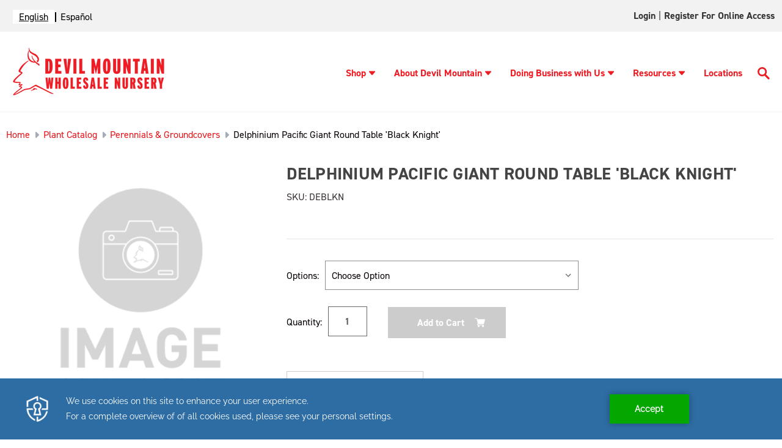

--- FILE ---
content_type: text/html; charset=UTF-8
request_url: https://devilmountainnursery.com/delphinium-pacific-giant-round-table-black-knight-dark-violet/
body_size: 18267
content:




<!DOCTYPE html>
<html class="no-js" lang="en">
    <head>
        
        
        <script type="text/javascript" src="https://app.secureprivacy.ai/script/641e18e99a4bfbe0ac88d670.js"></script>
        <script>
            var thisUrl = window.location.href;

            if (thisUrl.includes('/login.php?action=create_account')) {
                window.location.href = "https://devilmountainnursery.com/customer-application-form/"
            }
        </script>

        <title>Delphinium Pacific Giant Round Table &#x27;Black Knight&#x27; - Devil Mountain Wholesale Nursery</title>
        <link rel="dns-prefetch preconnect" href="https://cdn11.bigcommerce.com/s-ifhig5mh0a" crossorigin><link rel="dns-prefetch preconnect" href="https://fonts.googleapis.com/" crossorigin><link rel="dns-prefetch preconnect" href="https://fonts.gstatic.com/" crossorigin>
        <meta property="og:url" content="https://devilmountainnursery.com/delphinium-pacific-giant-round-table-black-knight-dark-violet/" /><meta property="og:site_name" content="Devil Mountain Wholesale Nursery" /><link rel='canonical' href='https://devilmountainnursery.com/delphinium-pacific-giant-round-table-black-knight-dark-violet/' /><meta name='platform' content='bigcommerce.stencil' /><meta property="og:type" content="product" />
<meta property="og:title" content="Delphinium Pacific Giant Round Table &#039;Black Knight&#039;" />
<meta property="og:description" content="Devil Mountain Wholesale Nursery" />
<meta property="og:availability" content="instock" />
<meta property="pinterest:richpins" content="enabled" />
        
         

        <link href="https://cdn11.bigcommerce.com/s-ifhig5mh0a/product_images/favicon.png" rel="shortcut icon">
        <link rel="preconnect" href="https://fonts.gstatic.com">
        <link rel="stylesheet" href="https://cdnjs.cloudflare.com/ajax/libs/font-awesome/6.0.0-beta3/css/all.min.css" integrity="sha512-Fo3rlrZj/k7ujTnHg4CGR2D7kSs0v4LLanw2qksYuRlEzO+tcaEPQogQ0KaoGN26/zrn20ImR1DfuLWnOo7aBA==" crossorigin="anonymous" referrerpolicy="no-referrer" />
        <meta name="viewport" content="width=device-width, initial-scale=1">

        <link rel="stylesheet" href="https://use.typekit.net/tev6poy.css">

        <script>
            document.documentElement.className = document.documentElement.className.replace('no-js', 'js');
        </script>

        <script>
    function browserSupportsAllFeatures() {
        return window.Promise
            && window.fetch
            && window.URL
            && window.URLSearchParams
            && window.WeakMap
            // object-fit support
            && ('objectFit' in document.documentElement.style);
    }

    function loadScript(src) {
        var js = document.createElement('script');
        js.src = src;
        js.onerror = function () {
            console.error('Failed to load polyfill script ' + src);
        };
        document.head.appendChild(js);
    }

    if (!browserSupportsAllFeatures()) {
        loadScript('https://cdn11.bigcommerce.com/s-ifhig5mh0a/stencil/1a12aad0-9674-013e-1847-7648a99b355c/e/ea25d170-a3bc-013e-b782-4e6f293162ad/dist/theme-bundle.polyfills.js');
    }
</script>

        <script>
            window.lazySizesConfig = window.lazySizesConfig || {};
            window.lazySizesConfig.loadMode = 1;
        </script>
        <script async src="https://cdn11.bigcommerce.com/s-ifhig5mh0a/stencil/1a12aad0-9674-013e-1847-7648a99b355c/e/ea25d170-a3bc-013e-b782-4e6f293162ad/dist/theme-bundle.head_async.js"></script>

        <script src="https://ajax.googleapis.com/ajax/libs/webfont/1.6.26/webfont.js"></script>

        <script>
            WebFont.load({
                custom: {
                    families: ['din-2014', 'Roboto', 'Source Sans Pro']
                },
                classes: false
            });
        </script>

        <link href="https://fonts.googleapis.com/css?family=Montserrat:700,500,400%7CKarla:400&display=swap" rel="stylesheet">
        <link data-stencil-stylesheet href="https://cdn11.bigcommerce.com/s-ifhig5mh0a/stencil/1a12aad0-9674-013e-1847-7648a99b355c/e/ea25d170-a3bc-013e-b782-4e6f293162ad/css/theme-d36b9e70-d22e-013e-ea49-7e3da8c058d4.css" rel="stylesheet">

        
<script src="https://www.google.com/recaptcha/api.js" async defer></script>
<script type="text/javascript">
var BCData = {"product_attributes":{"sku":"DEBLKN","upc":null,"mpn":null,"gtin":null,"weight":null,"base":true,"image":null,"price":{"without_tax":{"formatted":"$0.00","value":0,"currency":"USD"},"tax_label":"Tax"},"stock":null,"instock":true,"stock_message":null,"purchasable":true,"purchasing_message":null,"call_for_price_message":null}};
</script>
<script>
    (function(i,s,o,g,r,a,m){i['GoogleAnalyticsObject']=r;i[r]=i[r]||function(){
    (i[r].q=i[r].q||[]).push(arguments)},i[r].l=1*new Date();a=s.createElement(o),
    m=s.getElementsByTagName(o)[0];a.async=1;a.src=g;m.parentNode.insertBefore(a,m)
    })(window,document,'script','//www.google-analytics.com/analytics.js','ga');
    ga('create', 'UA-112655641-1', 'auto');
    
    ga('send', 'pageview' );
    
</script>

<!-- Global site tag (gtag.js) - Google Ads: 804610379 --> 
<script async src="https://www.googletagmanager.com/gtag/js?id=AW-804610379"></script> <script> window.dataLayer = window.dataLayer || []; function gtag(){dataLayer.push(arguments);} gtag('js', new Date()); gtag('config', 'AW-804610379'); </script>
    
<!-- Event snippet for Customer Application Form conversion page In your html page, add the snippet and call gtag_report_conversion when someone clicks on the chosen link or button. --> 
<script> function gtag_report_conversion(url) { var callback = function () { if (typeof(url) != 'undefined') { window.location = url; } }; gtag('event', 'conversion', { 'send_to': 'AW-804610379/Zy3hCIi929cBEMvC1f8C', 'event_callback': callback }); return false; } </script>

<!-- Google Tag Manager -->

<script>
(function(w,d,s,l,i){w[l]=w[l]||[];w[l].push({'gtm.start':
new Date().getTime(),event:'gtm.js'});var f=d.getElementsByTagName(s)[0],
j=d.createElement(s),dl=l!='dataLayer'?'&l='+l:'';j.async=true;j.src=
'https://www.googletagmanager.com/gtm.js?id='+i+dl;f.parentNode.insertBefore(j,f);
})(window,document,'script','dataLayer','GTM-WSWMZTD');
</script>

<!-- End Google Tag Manager -->


<script type="text/javascript" src="https://cdn.weglot.com/weglot.min.js"></script>
<script>
    Weglot.initialize({
        api_key: 'wg_1324b452d7c588042d63ce5a4f790ee96'
    });
</script>
<script nonce="">
(function () {
    var xmlHttp = new XMLHttpRequest();

    xmlHttp.open('POST', 'https://bes.gcp.data.bigcommerce.com/nobot');
    xmlHttp.setRequestHeader('Content-Type', 'application/json');
    xmlHttp.send('{"store_id":"1001550768","timezone_offset":"-8.0","timestamp":"2026-01-18T08:35:23.21788900Z","visit_id":"30bfc91c-1322-469a-bf6c-ac5e8264af41","channel_id":1}');
})();
</script>


    </head>
    <body  class="templatenothome"  >
         <!-- Google Tag Manager (noscript) -->
            <noscript><iframe src="https://www.googletagmanager.com/ns.html?id=GTM-WSWMZTD"
                height="0" width="0" style="display:none;visibility:hidden"></iframe>
            </noscript>
        <!-- End Google Tag Manager (noscript) -->
        <svg data-src="https://cdn11.bigcommerce.com/s-ifhig5mh0a/stencil/1a12aad0-9674-013e-1847-7648a99b355c/e/ea25d170-a3bc-013e-b782-4e6f293162ad/img/icon-sprite.svg" class="icons-svg-sprite"></svg>

        <a href="#main-content" class="skip-to-main-link">Skip to main content</a>

<div id="full-topnav" class="navUser">
<nav class="container">
        <!-- Use CSS to replace link text with flag icons -->
<div class="translation-links">
</div>

    <ul class="navUser-section navUser-section--alt">
        <li class="navUser-item">
            <a class="navUser-action navUser-item--compare"
               href="/compare"
               data-compare-nav
               aria-label="Compare"
            >
                Compare <span class="countPill countPill--positive countPill--alt"></span>
            </a>
        </li>
        <li class="navUser-item navUser-item--account">

                <a class="navUser-action"
                   href="https://devilmountainnursery.xecurify.com/moas/broker/login/jwt/274346?client_id=n92u6orbf31lj9ma4u1hj24k8geyewm&redirect_uri=https://devilmountainnursery.com/login/token/"
                   target="_blank"
                   id="account-login"
                >
                    Login
                </a>
                    <span class="navUser-or">|</span>
                    <a class="navUser-action"
                       href="javascript:void(0)"
                       id="account"
                    >
                        Register for Online Access
                    </a>
        </li>

    </ul>
</nav>
</div>


<header class="header dmwn-header" role="banner">

     <div class="container">
        <div class="header-logo-dm header-logo--left"><a href="#pp-mobile-menu" aria-label="Logo link" class="mobile-menu"><svg xmlns="http://www.w3.org/2000/svg" xmlns:xlink="http://www.w3.org/1999/xlink" xmlns:svgjs="http://svgjs.com/svgjs" version="1.1" width="25" height="25" x="0" y="0" viewBox="0 0 384 384" style="enable-background:new 0 0 512 512" xml:space="preserve" class=""><g><g xmlns="http://www.w3.org/2000/svg"><g><g><rect x="0" y="277.333" width="384" height="42.667" fill="#ed1c24" data-original="#000000" style="" class=""/><rect x="0" y="170.667" width="384" height="42.667" fill="#ed1c24" data-original="#000000" style="" class=""/><rect x="0" y="64" width="384" height="42.667" fill="#ed1c24" data-original="#000000" style="" class=""/></g></g></g><g xmlns="http://www.w3.org/2000/svg"></g><g xmlns="http://www.w3.org/2000/svg"></g><g xmlns="http://www.w3.org/2000/svg"></g><g xmlns="http://www.w3.org/2000/svg"></g><g xmlns="http://www.w3.org/2000/svg"></g><g xmlns="http://www.w3.org/2000/svg"></g><g xmlns="http://www.w3.org/2000/svg"></g><g xmlns="http://www.w3.org/2000/svg"></g><g xmlns="http://www.w3.org/2000/svg"></g><g xmlns="http://www.w3.org/2000/svg"></g><g xmlns="http://www.w3.org/2000/svg"></g><g xmlns="http://www.w3.org/2000/svg"></g><g xmlns="http://www.w3.org/2000/svg"></g><g xmlns="http://www.w3.org/2000/svg"></g><g xmlns="http://www.w3.org/2000/svg"></g></g></svg></a>
            <a href="https://devilmountainnursery.com/" class="header-logo__link">
            <div class="header-logo-image-container">
                <img class="header-logo-image logo-non-hover" src="https://cdn11.bigcommerce.com/s-ifhig5mh0a/images/stencil/250x100/dmwn-logo-horizontal_1670026067__99441.original.png" alt="Devil Mountain Wholesale Nursery" title="Devil Mountain Wholesale Nursery" width="250" height="80">
                <img class="header-logo-image logo-hover" src="https://cdn11.bigcommerce.com/s-ifhig5mh0a/images/stencil/original/image-manager/hover-logo.png" alt="Devil Mountain Wholesale Nursery" title="Devil Mountain Wholesale Nursery" width="250" height="80">
            </div>
</a>
        </div>
    <div class="headr_nav" id="hmenu" data-menu>
        <ul class="dm-nav">
            <li><a href="/plant-catalog/" class="has-submenu">Shop<svg tabindex="0" class="caret-down"><use xlink:href="#icon-caret-down"></use></svg></a>
    <ul class="sub-menu-dm">
    <li><a href="/plant-catalog/">Plant Catalog</a></li>
    <li><a href="/plant-collections/">Plant Collections</a></li>
    <li><a href="/availability-list/">Availability List</a></li>
    <li><a href="/specimen-trees/">Specimen Trees</a></li>
    </ul>
</li>
<li><a href="/about-devil-mountain/" class="has-submenu">About Devil Mountain<svg tabindex="0" class="caret-down"><use xlink:href="#icon-caret-down"></use></svg></a>
    <ul class="sub-menu-dm">
    <li><a href="/in-the-community/">In the Community</a></li>
    <li><a href="/our-team/">Our Team</a></li>
    <li><a href="/news/">News</a></li>
    <li><a href="/blog/tag/Upcoming+Events">Upcoming Events</a></li>
    <li><a href="/contact-us/">Contact Us</a></li>
    <li><a href="/careers/">Careers</a></li>
    </ul>
</li>
<li><a href="/doing-business-with-us/" class="has-submenu">Doing Business with Us<svg tabindex="0" class="caret-down"><use xlink:href="#icon-caret-down"></use></svg></a>
    <ul class="sub-menu-dm">
    <li><a href="/become-a-customer/">Become a Customer</a></li>
    <li><a href="/place-an-order/"> Place an Order</a></li>
    <li><a href="/deliveries/">Deliveries</a></li>
    <li><a href="/visit-our-nurseries/">Visit Our Nurseries</a></li>
    <li><a href="/terms/">Terms</a></li>
    <li><a href="/partners-program/">Partners Program</a></li>
    </ul>
</li>
<li><a href="/resources/" class="has-submenu">Resources<svg tabindex="0" class="caret-down"><use xlink:href="#icon-caret-down"></use></svg></a>
    <ul class="sub-menu-dm">
    <li><a href="/custom-grows/">Custom Grows</a></li>
    <li><a href="/plant-guides/">Plant Guides</a></li>
    <li><a href="/videos/">Videos</a></li>
    <li><a href="/swan-hill-olives-trees/">Swan Hill Olives® Trees</a></li>
    <li><a href="/find-a-landscape-professional/">Find A Landscape Professional</a></li>
    <li><a href="/mulch-calculator/">Mulch Calculator</a></li>
    <li><a href="/groundcover-calculator/">Groundcover Calculator</a></li>
    <li><a href="/crane-truck-service/">Crane Truck Service</a></li>
    <li><a href="/faq/">FAQ</a></li>
    </ul>
</li>
<li><a href="/locations/" class="">Locations</a></li>
            <li class="desktop-search">
                <a class="btn-srch" href="javascript:void(0)" aria-label="Search Button">
                    <svg xmlns="http://www.w3.org/2000/svg" xmlns:xlink="http://www.w3.org/1999/xlink" xmlns:svgjs="http://svgjs.com/svgjs" version="1.1" width="20" height="20" x="0" y="0" viewBox="0 0 136 136.21852" style="enable-background:new 0 0 512 512" xml:space="preserve" class="">
                        <g>
                            <g xmlns="http://www.w3.org/2000/svg" id="surface1">
                                <path d="M 93.148438 80.832031 C 109.5 57.742188 104.03125 25.769531 80.941406 9.421875 C 57.851562 -6.925781 25.878906 -1.460938 9.53125 21.632812 C -6.816406 44.722656 -1.351562 76.691406 21.742188 93.039062 C 38.222656 104.707031 60.011719 105.605469 77.394531 95.339844 L 115.164062 132.882812 C 119.242188 137.175781 126.027344 137.347656 130.320312 133.269531 C 134.613281 129.195312 134.785156 122.410156 130.710938 118.117188 C 130.582031 117.980469 130.457031 117.855469 130.320312 117.726562 Z M 51.308594 84.332031 C 33.0625 84.335938 18.269531 69.554688 18.257812 51.308594 C 18.253906 33.0625 33.035156 18.269531 51.285156 18.261719 C 69.507812 18.253906 84.292969 33.011719 84.328125 51.234375 C 84.359375 69.484375 69.585938 84.300781 51.332031 84.332031 C 51.324219 84.332031 51.320312 84.332031 51.308594 84.332031 Z M 51.308594 84.332031 " style="" fill="#ed1c24" data-original="#000000" class="" />
                            </g>
                        </g>
                    </svg>
                </a>
            </li>
            <li class="mobile-search">
                <a class="btn-srch" href="javascript:void(0)" aria-label="Search Button">
                    <svg xmlns="http://www.w3.org/2000/svg" xmlns:xlink="http://www.w3.org/1999/xlink" xmlns:svgjs="http://svgjs.com/svgjs" version="1.1" width="20" height="20" x="0" y="0" viewBox="0 0 136 136.21852" style="enable-background:new 0 0 512 512" xml:space="preserve" class="">
                        <g>
                            <g xmlns="http://www.w3.org/2000/svg" id="surface2">
                                <path d="M 93.148438 80.832031 C 109.5 57.742188 104.03125 25.769531 80.941406 9.421875 C 57.851562 -6.925781 25.878906 -1.460938 9.53125 21.632812 C -6.816406 44.722656 -1.351562 76.691406 21.742188 93.039062 C 38.222656 104.707031 60.011719 105.605469 77.394531 95.339844 L 115.164062 132.882812 C 119.242188 137.175781 126.027344 137.347656 130.320312 133.269531 C 134.613281 129.195312 134.785156 122.410156 130.710938 118.117188 C 130.582031 117.980469 130.457031 117.855469 130.320312 117.726562 Z M 51.308594 84.332031 C 33.0625 84.335938 18.269531 69.554688 18.257812 51.308594 C 18.253906 33.0625 33.035156 18.269531 51.285156 18.261719 C 69.507812 18.253906 84.292969 33.011719 84.328125 51.234375 C 84.359375 69.484375 69.585938 84.300781 51.332031 84.332031 C 51.324219 84.332031 51.320312 84.332031 51.308594 84.332031 Z M 51.308594 84.332031 " style="" fill="#ed1c24" data-original="#000000" class="" />
                            </g>
                        </g>
                    </svg>
                </a>
            </li>
        </ul>
        <div class="navPages-quickSearch">
            <div class="container">
    <form class="form" onsubmit="return false" data-url="/search.php" data-quick-search-form>
        <fieldset class="form-fieldset" aria-label="Search input">
            <legend style="display: none">Search here</legend>
            <div class="form-field">
                <label class="is-srOnly" for="nav-menu-quick-search">Search</label>
                <input class="form-input"
                       data-search-quick
                       name="nav-menu-quick-search"
                       id="nav-menu-quick-search"
                       data-error-message="Search field cannot be empty."
                       placeholder="Search the store"
                       autocomplete="off"
                >
            </div>
        </fieldset>
        <button type="submit" value="Submit" aria-label="search button"><svg xmlns="http://www.w3.org/2000/svg" xmlns:xlink="http://www.w3.org/1999/xlink" xmlns:svgjs="http://svgjs.com/svgjs" version="1.1" width="512" height="512" x="0" y="0" viewBox="0 0 136 136.21852" style="enable-background:new 0 0 512 512" xml:space="preserve" class=""><g>
<g xmlns="http://www.w3.org/2000/svg" id="surface3">
<path d="M 93.148438 80.832031 C 109.5 57.742188 104.03125 25.769531 80.941406 9.421875 C 57.851562 -6.925781 25.878906 -1.460938 9.53125 21.632812 C -6.816406 44.722656 -1.351562 76.691406 21.742188 93.039062 C 38.222656 104.707031 60.011719 105.605469 77.394531 95.339844 L 115.164062 132.882812 C 119.242188 137.175781 126.027344 137.347656 130.320312 133.269531 C 134.613281 129.195312 134.785156 122.410156 130.710938 118.117188 C 130.582031 117.980469 130.457031 117.855469 130.320312 117.726562 Z M 51.308594 84.332031 C 33.0625 84.335938 18.269531 69.554688 18.257812 51.308594 C 18.253906 33.0625 33.035156 18.269531 51.285156 18.261719 C 69.507812 18.253906 84.292969 33.011719 84.328125 51.234375 C 84.359375 69.484375 69.585938 84.300781 51.332031 84.332031 C 51.324219 84.332031 51.320312 84.332031 51.308594 84.332031 Z M 51.308594 84.332031 " style="" fill="#ffffff" data-original="#000000" class=""/>
</g>
</g></svg></button>
    </form>
    <section class="quickSearchResults" data-bind="html: results"></section>
    <p role="status"
       aria-live="polite"
       class="aria-description--hidden"
       data-search-aria-message-predefined-text="product results for"
    ></p>
</div>
        </div>
    </div>
   </div>
</header>
<div data-content-region="header_bottom--global"></div>
<div data-content-region="header_bottom"></div>
        <main class="body pages-product" id='main-content' role='main' data-currency-code="USD" data-main="">
     
    <!--<div class="container">-->
        
    <nav aria-label="Breadcrumb">
    <ol class="breadcrumbs" itemscope itemtype="http://schema.org/BreadcrumbList">
                <li class="breadcrumb " itemprop="itemListElement" itemscope itemtype="http://schema.org/ListItem">
                    <a class="breadcrumb-label"
                       itemprop="item"
                       href="https://devilmountainnursery.com/"
                       
                    >
                                <span itemprop="name">Home</span>
                    </a>
                    <meta itemprop="position" content="1" />
                </li>
                <li class="breadcrumb " itemprop="itemListElement" itemscope itemtype="http://schema.org/ListItem">
                    <a class="breadcrumb-label"
                       itemprop="item"
                       href="https://devilmountainnursery.com/plant-catalog/"
                       
                    >
                                <span itemprop="name">Plant Catalog</span>
                    </a>
                    <meta itemprop="position" content="2" />
                </li>
                <li class="breadcrumb " itemprop="itemListElement" itemscope itemtype="http://schema.org/ListItem">
                    <a class="breadcrumb-label"
                       itemprop="item"
                       href="https://devilmountainnursery.com/plant-catalog/perennials-groundcovers/"
                       
                    >
                                <span itemprop="name">Perennials &amp; Groundcovers</span>
                    </a>
                    <meta itemprop="position" content="3" />
                </li>
                <li class="breadcrumb is-active" itemprop="itemListElement" itemscope itemtype="http://schema.org/ListItem">
                    <a class="breadcrumb-label"
                       itemprop="item"
                       href="https://devilmountainnursery.com/delphinium-pacific-giant-round-table-black-knight-dark-violet/"
                       aria-current="page"
                    >
                                <span itemprop="name">Delphinium Pacific Giant Round Table &#x27;Black Knight&#x27;</span>
                    </a>
                    <meta itemprop="position" content="4" />
                </li>
    </ol>
</nav>


    <div itemscope itemtype="http://schema.org/Product">
        <div class="productView" >

        <section class="productView-images" data-image-gallery>
            <figure class="productView-image"
                    data-image-gallery-main
                    >
                <div class="productView-img-container">
                    <img src="https://cdn11.bigcommerce.com/s-ifhig5mh0a/stencil/1a12aad0-9674-013e-1847-7648a99b355c/e/ea25d170-a3bc-013e-b782-4e6f293162ad/img/ProductDefault.gif" alt="Image coming soon"
class="lazyload productView-image--default"

data-main-image />

<div style="display: none;">

    <img src="https://cdn11.bigcommerce.com/s-ifhig5mh0a/stencil/1a12aad0-9674-013e-1847-7648a99b355c/e/ea25d170-a3bc-013e-b782-4e6f293162ad/img/ProductDefault.gif" alt="Image coming soon"
        class="lazyload productView-image--default"
        
        data-main-image />
</div>
                </div>

                <div class="logos-prods logos-prods-desktop">
                    <div class="product-media-alt-text">
                            
                    </div>
                    <div class="logos-prods-img">
                    </div>
                </div>

            </figure>
            <ul class="productView-thumbnails">
            </ul>
            
            <div class="logos-prods logos-prods-mobile">
                <div class="product-media-alt-text">
                        
                </div>
                <div class="logos-prods-img">
                </div>
            </div>
        </section>

        <section class="productView-details product-data">
            <div class="productView-product">
                <h1 class="productView-title" itemprop="name">Delphinium Pacific Giant Round Table &#x27;Black Knight&#x27;</h1>
                <!--p>SKU: DEBLKN</p-->
                <p>SKU:</p><p data-product-sku itemprop="sku">&nbsp;DEBLKN</p>
                <p id="wishlist-added-top"></p>

                <div  class="productView-rating">
                </div>
                
                <dl class="productView-info">
                    <!--dt style="display: none;" class="productView-info-name sku-label">SKU:</dt>
                    <dd style="display: none;" class="productView-info-value" data-product-sku itemprop="sku">DEBLKN</dd-->
                    <dt class="productView-info-name upc-label" style="display: none;">UPC:</dt>
                    <dd class="productView-info-value" data-product-upc></dd>
                        
                        

                        <div class="productView-info-bulkPricing">
                                                    </div>

                            <!--dt class="productView-info-name">ATP_Water Needs:</dt>
                            <dd class="productView-info-value">Regular</dd-->
                            <!--dt class="productView-info-name">Water Needs:</dt>
                            <dd class="productView-info-value">Regular</dd-->
                            <!--dt class="productView-info-name">USDA Zone:</dt>
                            <dd class="productView-info-value">3</dd-->
                            <!--dt class="productView-info-name">USDA Zone:</dt>
                            <dd class="productView-info-value">4</dd-->
                            <!--dt class="productView-info-name">USDA Zone:</dt>
                            <dd class="productView-info-value">5</dd-->
                            <!--dt class="productView-info-name">USDA Zone:</dt>
                            <dd class="productView-info-value">6</dd-->
                            <!--dt class="productView-info-name">USDA Zone:</dt>
                            <dd class="productView-info-value">7</dd-->
                            <!--dt class="productView-info-name">Sunset Zone:</dt>
                            <dd class="productView-info-value">A1</dd-->
                            <!--dt class="productView-info-name">Sunset Zone:</dt>
                            <dd class="productView-info-value">A2</dd-->
                            <!--dt class="productView-info-name">Sunset Zone:</dt>
                            <dd class="productView-info-value">A3</dd-->
                            <!--dt class="productView-info-name">Sunset Zone:</dt>
                            <dd class="productView-info-value">1</dd-->
                            <!--dt class="productView-info-name">Sunset Zone:</dt>
                            <dd class="productView-info-value">2</dd-->
                            <!--dt class="productView-info-name">Sunset Zone:</dt>
                            <dd class="productView-info-value">3</dd-->
                            <!--dt class="productView-info-name">Sunset Zone:</dt>
                            <dd class="productView-info-value">4</dd-->
                            <!--dt class="productView-info-name">Sunset Zone:</dt>
                            <dd class="productView-info-value">5</dd-->
                            <!--dt class="productView-info-name">Sunset Zone:</dt>
                            <dd class="productView-info-value">6</dd-->
                            <!--dt class="productView-info-name">Sunset Zone:</dt>
                            <dd class="productView-info-value">7</dd-->
                            <!--dt class="productView-info-name">Sunset Zone:</dt>
                            <dd class="productView-info-value">8</dd-->
                            <!--dt class="productView-info-name">Sunset Zone:</dt>
                            <dd class="productView-info-value">9</dd-->
                            <!--dt class="productView-info-name">Sunset Zone:</dt>
                            <dd class="productView-info-value">10</dd-->
                            <!--dt class="productView-info-name">Sunset Zone:</dt>
                            <dd class="productView-info-value">14</dd-->
                            <!--dt class="productView-info-name">Sunset Zone:</dt>
                            <dd class="productView-info-value">15</dd-->
                            <!--dt class="productView-info-name">Sunset Zone:</dt>
                            <dd class="productView-info-value">16</dd-->
                            <!--dt class="productView-info-name">Sunset Zone:</dt>
                            <dd class="productView-info-value">17</dd-->
                            <!--dt class="productView-info-name">Sunset Zone:</dt>
                            <dd class="productView-info-value">18</dd-->
                            <!--dt class="productView-info-name">Sunset Zone:</dt>
                            <dd class="productView-info-value">19</dd-->
                            <!--dt class="productView-info-name">Sunset Zone:</dt>
                            <dd class="productView-info-value">20</dd-->
                            <!--dt class="productView-info-name">Sunset Zone:</dt>
                            <dd class="productView-info-value">21</dd-->
                            <!--dt class="productView-info-name">Sunset Zone:</dt>
                            <dd class="productView-info-value">22</dd-->
                            <!--dt class="productView-info-name">Sunset Zone:</dt>
                            <dd class="productView-info-value">23</dd-->
                            <!--dt class="productView-info-name">Sunset Zone:</dt>
                            <dd class="productView-info-value">24</dd-->
                            <!--dt class="productView-info-name">ATP_Mature Height:</dt>
                            <dd class="productView-info-value">4 - 6 feet</dd-->
                            <!--dt class="productView-info-name">ATP_Mature Width:</dt>
                            <dd class="productView-info-value">3 - 5 feet</dd-->
                            <!--dt class="productView-info-name">ATP_Common Name:</dt>
                            <dd class="productView-info-value">Black Knight Pacific Giant Larkspur</dd-->
                            <!--dt class="productView-info-name">Genus:</dt>
                            <dd class="productView-info-value">Delphinium</dd-->
                            <!--dt class="productView-info-name">ATP_USDA Zone:</dt>
                            <dd class="productView-info-value">Zones 3 - 7</dd-->
                            <!--dt class="productView-info-name">ATP_Sunset Zone:</dt>
                            <dd class="productView-info-value">Zones A1 - A3; 1 - 10, 14 - 24</dd-->
                            <!--dt class="productView-info-name">Light Needs:</dt>
                            <dd class="productView-info-value">Full Sun</dd-->
                            <!--dt class="productView-info-name">ATP_Light Needs:</dt>
                            <dd class="productView-info-value">Full Sun</dd-->
                            <!--dt class="productView-info-name">Inventory Department:</dt>
                            <dd class="productView-info-value">Perennials and Groundcovers</dd-->
                            <!--dt class="productView-info-name">ATP_Botanical Name:</dt>
                            <dd class="productView-info-value">Delphinium Pacific Giant Round Table 'Black Knight'</dd-->
                </dl>
            </div>
        </section>

        <section class="productView-details product-options">

            <div class="pricey">

                <div class="productView-price">
                </div>


            </div>
            <div data-content-region="product_below_price"></div>


            <div class="productView-options">


                <form class="form" method="post" action="https://devilmountainnursery.com/cart.php" enctype="multipart/form-data"
                      data-cart-item-add>
                    <input type="hidden" name="action" value="add">
                    <input type="hidden" name="product_id" value="3241"/>
                    <div data-product-option-change style="display:none;">
                        
                            <div class="form-field" data-product-attribute="set-select">
    <label class="form-label form-label--alternate form-label--inlineSmall" for="attribute_select_4015">
        Options:

        <small>
    (Required)
</small>
    </label>

    <select class="form-select form-select--small" name="attribute[4015]" id="attribute_select_4015" required>
        <option value="">Choose Option</option>
            <option data-product-attribute-value="12511" value="12511" >Delphinium Pacific Giant Round Table &#x27;Black Knight&#x27; 1 gal</option>
    </select>
</div>

                    </div>
                    <div class="form-field form-field--stock u-hiddenVisually">
                        <label class="form-label form-label--alternate">
                            Current Stock:
                            <span data-product-stock></span>
                        </label>
                    </div>
                    <div id="add-to-cart-wrapper" >
        <div class="form-field form-field--increments">
            <label class="form-label form-label--alternate"
                   for="qty[]">Quantity:</label>
                <div class="form-increment" data-quantity-change>
                    <button class="button button--icon" data-action="dec">
                        <span class="is-srOnly">Decrease Quantity of undefined</span>
                        <i class="icon" aria-hidden="true">
                            <svg>
                                <use xlink:href="#icon-keyboard-arrow-down"/>
                            </svg>
                        </i>
                    </button>
                    <input class="form-input form-input--incrementTotal"
                           id="qty[]"
                           name="qty[]"
                           type="tel"
                           value="1"
                           data-quantity-min="0"
                           data-quantity-max="0"
                           min="1"
                           pattern="[0-9]*"
                           aria-live="polite">
                    <button class="button button--icon" data-action="inc">
                        <span class="is-srOnly">Increase Quantity of undefined</span>
                        <i class="icon" aria-hidden="true">
                            <svg>
                                <use xlink:href="#icon-keyboard-arrow-up"/>
                            </svg>
                        </i>
                    </button>
                </div>
        </div>
    <div class="form-action">
        <input
                id="form-action-addToCart"
                data-wait-message="Adding to cart…"
                class="button button--primary"
                type="submit"
                value="Add to Cart"
                 disabled data-customer="false"
        >
            <div class="login-to-add">Login to add this item to your cart</div>
        <span class="product-status-message aria-description--hidden">Adding to cart… The item has been added</span>
    </div>

    <div class="alertBox productAttributes-message" style="display:none">
        <div class="alertBox-column alertBox-icon">
            <icon glyph="ic-success" class="icon" aria-hidden="true"><svg xmlns="http://www.w3.org/2000/svg" width="24" height="24" viewBox="0 0 24 24"><path d="M12 2C6.48 2 2 6.48 2 12s4.48 10 10 10 10-4.48 10-10S17.52 2 12 2zm1 15h-2v-2h2v2zm0-4h-2V7h2v6z"></path></svg></icon>
        </div>
        <p class="alertBox-column alertBox-message"></p>
    </div>
</div>
                    <p id="wishlist-added-bottom"></p>
                        <div class="availability-by-location">
        <h4>Availability</h4>

            <div class="availability-by-location-wrapper" data-product-type="variant"></div>

        <div class='availability-by-location-message'>
            Inventory changes throughout the day, so this does not guarantee immediate availability. We may be able to source or transfer items not currently in our inventory.</br>* Due to CDFA regulations, material in Carmel Valley, Orange, Redondo Beach, San Juan Capistrano, and Vista cannot be transferred to Northern CA.
        </div>
    </div>

                </form>
            </div>
                
    
    <div>
        <ul class="socialLinks">
                <li class="socialLinks-item socialLinks-item--facebook">
                    <a class="socialLinks__link icon icon--facebook"
                       title="Facebook"
                       href="https://facebook.com/sharer/sharer.php?u=https%3A%2F%2Fdevilmountainnursery.com%2Fdelphinium-pacific-giant-round-table-black-knight-dark-violet%2F"
                       target="_blank"
                       rel="noopener"
                       
                    >
                        <span class="aria-description--hidden">Facebook</span>
                        <svg>
                            <use xlink:href="#icon-facebook"/>
                        </svg>
                    </a>
                </li>
                <li class="socialLinks-item socialLinks-item--email">
                    <a class="socialLinks__link icon icon--email"
                       title="Email"
                       href="mailto:?subject=Delphinium%20Pacific%20Giant%20Round%20Table%20&#x27;Black%20Knight&#x27;%20-%20Devil%20Mountain%20Wholesale%20Nursery&amp;body=https%3A%2F%2Fdevilmountainnursery.com%2Fdelphinium-pacific-giant-round-table-black-knight-dark-violet%2F"
                       target="_self"
                       rel="noopener"
                       
                    >
                        <span class="aria-description--hidden">Email</span>
                        <svg>
                            <use xlink:href="#icon-envelope"/>
                        </svg>
                    </a>
                </li>
                <li class="socialLinks-item socialLinks-item--print">
                    <a class="socialLinks__link icon icon--print"
                       title="Print"
                       onclick="window.print();return false;"
                       
                    >
                        <span class="aria-description--hidden">Print</span>
                        <svg>
                            <use xlink:href="#icon-print"/>
                        </svg>
                    </a>
                </li>
                <li class="socialLinks-item socialLinks-item--twitter">
                    <a class="socialLinks__link icon icon--twitter"
                       href="https://twitter.com/intent/tweet/?text=Delphinium%20Pacific%20Giant%20Round%20Table%20&#x27;Black%20Knight&#x27;%20-%20Devil%20Mountain%20Wholesale%20Nursery&amp;url=https%3A%2F%2Fdevilmountainnursery.com%2Fdelphinium-pacific-giant-round-table-black-knight-dark-violet%2F"
                       target="_blank"
                       rel="noopener"
                       title="Twitter"
                       
                    >
                        <span class="aria-description--hidden">Twitter</span>
                        <svg>
                            <use xlink:href="#icon-twitter"/>
                        </svg>
                    </a>
                </li>
                <li class="socialLinks-item socialLinks-item--pinterest">
                    <a class="socialLinks__link icon icon--pinterest"
                       title="Pinterest"
                       href="https://pinterest.com/pin/create/button/?url=https%3A%2F%2Fdevilmountainnursery.com%2Fdelphinium-pacific-giant-round-table-black-knight-dark-violet%2F&amp;description=Delphinium%20Pacific%20Giant%20Round%20Table%20&#x27;Black%20Knight&#x27;%20-%20Devil%20Mountain%20Wholesale%20Nursery"
                       target="_blank"
                       rel="noopener"
                       
                    >
                        <span class="aria-description--hidden">Pinterest</span>
                        <svg>
                            <use xlink:href="#icon-pinterest"/>
                        </svg>
                    </a>
                                    </li>
        </ul>
    </div>
            <article class="productView-description" itemprop="description">
                    <p class="productView-title">About This Product</p>
                <p class='product-name-custom'>Botanical Name: Delphinium Pacific Giant Round Table &#x27;Black Knight&#x27;</p>

                <p class='product-name-custom'>Common Name: Black Knight Pacific Giant Larkspur</p>
    <div class="productView-description" >
        A classic cottage perennial with upright stalks of semi-double flowers in dark violet with black centers. Blooms finish in peak summer heat. Foliage is coarsely lobed and bushy. Short-lived with a 3 year life span. Attracts hummingbirds, butterflies, and other pollinators. Requires staking.
        <div class='product-custom-fields'>
                        <p>USDA Zone: Zones 3 - 7</p>
                        <p>Sunset Zone: Zones A1 - A3; 1 - 10, 14 - 24</p>
                        <p>Mature Height: 4 - 6 feet</p>
                        <p>Mature Width: 3 - 5 feet</p>
                        <p>Light Needs: Full Sun</p>
                        <p>Water Needs: Regular</p>
        </div>
    </div>

        </article>
        </section>


    </div>

    <div id="previewModal" class="modal modal--large" data-reveal>
        <button class="modal-close"
        type="button"
        title="Close"
        
>
    <span class="aria-description--hidden">Close</span>
    <span aria-hidden="true">&#215;</span>
</button>
        <div class="modal-content"></div>
        <div class="loadingOverlay"></div>
    </div>


        <div data-content-region="product_below_content"></div>



            <div id="products-rvp-sect" class="sect-title">
                <h2>
                Related <span>Products</span>
                </h2>
            </div>
            <div class="rview-products">
                <div class="rvp-holder">
                    <section class="productCarousel"
    data-list-name="related-products"
    data-slick='{
        "infinite": false,
        "arrows": false,
        "mobileFirst": true,
        "slidesToShow": 1,
        "slidesToScroll": 1,
        "slide": "[data-product-slide]",
        "responsive": [
            {
                "breakpoint": 950,
                "settings": {
                    "slidesToShow": 4,
                    "slidesToScroll": 4
                }
            },
            {
                "breakpoint": 720,
                "settings": {
                    "slidesToShow": 3,
                    "slidesToScroll": 3
                }
            },
            {
                "breakpoint": 500,
                "settings": {
                    "slidesToShow": 2,
                    "slidesToScroll": 2
                }
            }
        ]
    }'
>
    <div data-product-slide class="productCarousel-slide">
        <article
    class="card
    "
    data-test="card-3251"
>
    <figure class="card-figure">
        <a href="https://devilmountainnursery.com/echeveria-black-knight/"
           class="card-figure__link"
           aria-label="Echeveria &#x27;Black Knight&#x27;,$0.00
"
           
        >
            <div class="card-img-container">
                <img src="https://cdn11.bigcommerce.com/s-ifhig5mh0a/images/stencil/500x659/products/3251/2062/media__35785.1678812711.jpg?c=1" alt="Echeveria &#x27;Black Knight&#x27;" title="Echeveria &#x27;Black Knight&#x27;" data-sizes="auto"
    srcset="https://cdn11.bigcommerce.com/s-ifhig5mh0a/images/stencil/80w/products/3251/2062/media__35785.1678812711.jpg?c=1"
data-srcset="https://cdn11.bigcommerce.com/s-ifhig5mh0a/images/stencil/80w/products/3251/2062/media__35785.1678812711.jpg?c=1 80w, https://cdn11.bigcommerce.com/s-ifhig5mh0a/images/stencil/160w/products/3251/2062/media__35785.1678812711.jpg?c=1 160w, https://cdn11.bigcommerce.com/s-ifhig5mh0a/images/stencil/320w/products/3251/2062/media__35785.1678812711.jpg?c=1 320w, https://cdn11.bigcommerce.com/s-ifhig5mh0a/images/stencil/640w/products/3251/2062/media__35785.1678812711.jpg?c=1 640w, https://cdn11.bigcommerce.com/s-ifhig5mh0a/images/stencil/960w/products/3251/2062/media__35785.1678812711.jpg?c=1 960w, https://cdn11.bigcommerce.com/s-ifhig5mh0a/images/stencil/1280w/products/3251/2062/media__35785.1678812711.jpg?c=1 1280w, https://cdn11.bigcommerce.com/s-ifhig5mh0a/images/stencil/1920w/products/3251/2062/media__35785.1678812711.jpg?c=1 1920w, https://cdn11.bigcommerce.com/s-ifhig5mh0a/images/stencil/2560w/products/3251/2062/media__35785.1678812711.jpg?c=1 2560w"

class="lazyload card-image"

 />

<div style="display: none;">

    <img src="https://cdn11.bigcommerce.com/s-ifhig5mh0a/images/stencil/500x659/products/3251/2062/media__35785.1678812711.jpg?c=1" alt="Echeveria &#x27;Black Knight&#x27;" title="Echeveria &#x27;Black Knight&#x27;"class="fslightbox-source" data-sizes="auto"
            srcset="https://cdn11.bigcommerce.com/s-ifhig5mh0a/images/stencil/1920w/products/3251/2062/media__35785.1678812711.jpg?c=1"
        data-srcset="https://cdn11.bigcommerce.com/s-ifhig5mh0a/images/stencil/80w/products/3251/2062/media__35785.1678812711.jpg?c=1 80w, https://cdn11.bigcommerce.com/s-ifhig5mh0a/images/stencil/160w/products/3251/2062/media__35785.1678812711.jpg?c=1 160w, https://cdn11.bigcommerce.com/s-ifhig5mh0a/images/stencil/320w/products/3251/2062/media__35785.1678812711.jpg?c=1 320w, https://cdn11.bigcommerce.com/s-ifhig5mh0a/images/stencil/640w/products/3251/2062/media__35785.1678812711.jpg?c=1 640w, https://cdn11.bigcommerce.com/s-ifhig5mh0a/images/stencil/960w/products/3251/2062/media__35785.1678812711.jpg?c=1 960w, https://cdn11.bigcommerce.com/s-ifhig5mh0a/images/stencil/1280w/products/3251/2062/media__35785.1678812711.jpg?c=1 1280w, https://cdn11.bigcommerce.com/s-ifhig5mh0a/images/stencil/1920w/products/3251/2062/media__35785.1678812711.jpg?c=1 1920w, https://cdn11.bigcommerce.com/s-ifhig5mh0a/images/stencil/2560w/products/3251/2062/media__35785.1678812711.jpg?c=1 2560w"
        
        class="lazyload card-image"
        
         />
</div>
            </div>
        </a>

        <figcaption class="card-figcaption">
            <div class="card-figcaption-body">
                            <button class="button button--small card-figcaption-button quickview" data-product-id="3251">Quick view</button>
            </div>
        </figcaption>
    </figure>
    <div class="card-body">
        <h3 class="card-title">
            <a aria-label="Echeveria &#x27;Black Knight&#x27;,$0.00
"
               href="https://devilmountainnursery.com/echeveria-black-knight/"
               >Echeveria &#x27;Black Knight&#x27;</a>
        </h3>

        <div class="card-text" data-test-info-type="price">
                <p translate class="price-login"><a target="_blank" href="https://devilmountainnursery.xecurify.com/moas/broker/login/jwt/274346?client_id=n92u6orbf31lj9ma4u1hj24k8geyewm&redirect_uri=https://devilmountainnursery.com/login/token/">Log in for pricing</a></p>
        </div>

        <div class="view-product">
            <a href="https://devilmountainnursery.com/echeveria-black-knight/" role="button">View Product</a>
        </div>
            </div>
</article>
    </div>
    <div data-product-slide class="productCarousel-slide">
        <article
    class="card
    "
    data-test="card-2249"
>
    <figure class="card-figure">
        <a href="https://devilmountainnursery.com/buddleja-davidii-black-knight/"
           class="card-figure__link"
           aria-label="Buddleja davidii &#x27;Black Knight&#x27;,$0.00
"
           
        >
            <div class="card-img-container">
                <img src="https://cdn11.bigcommerce.com/s-ifhig5mh0a/images/stencil/500x659/products/2249/490/media__82594.1678812575.jpg?c=1" alt="Buddleja davidii &#x27;Black Knight&#x27;" title="Buddleja davidii &#x27;Black Knight&#x27;" data-sizes="auto"
    srcset="https://cdn11.bigcommerce.com/s-ifhig5mh0a/images/stencil/80w/products/2249/490/media__82594.1678812575.jpg?c=1"
data-srcset="https://cdn11.bigcommerce.com/s-ifhig5mh0a/images/stencil/80w/products/2249/490/media__82594.1678812575.jpg?c=1 80w, https://cdn11.bigcommerce.com/s-ifhig5mh0a/images/stencil/160w/products/2249/490/media__82594.1678812575.jpg?c=1 160w, https://cdn11.bigcommerce.com/s-ifhig5mh0a/images/stencil/320w/products/2249/490/media__82594.1678812575.jpg?c=1 320w, https://cdn11.bigcommerce.com/s-ifhig5mh0a/images/stencil/640w/products/2249/490/media__82594.1678812575.jpg?c=1 640w, https://cdn11.bigcommerce.com/s-ifhig5mh0a/images/stencil/960w/products/2249/490/media__82594.1678812575.jpg?c=1 960w, https://cdn11.bigcommerce.com/s-ifhig5mh0a/images/stencil/1280w/products/2249/490/media__82594.1678812575.jpg?c=1 1280w, https://cdn11.bigcommerce.com/s-ifhig5mh0a/images/stencil/1920w/products/2249/490/media__82594.1678812575.jpg?c=1 1920w, https://cdn11.bigcommerce.com/s-ifhig5mh0a/images/stencil/2560w/products/2249/490/media__82594.1678812575.jpg?c=1 2560w"

class="lazyload card-image"

 />

<div style="display: none;">

    <img src="https://cdn11.bigcommerce.com/s-ifhig5mh0a/images/stencil/500x659/products/2249/490/media__82594.1678812575.jpg?c=1" alt="Buddleja davidii &#x27;Black Knight&#x27;" title="Buddleja davidii &#x27;Black Knight&#x27;"class="fslightbox-source" data-sizes="auto"
            srcset="https://cdn11.bigcommerce.com/s-ifhig5mh0a/images/stencil/1920w/products/2249/490/media__82594.1678812575.jpg?c=1"
        data-srcset="https://cdn11.bigcommerce.com/s-ifhig5mh0a/images/stencil/80w/products/2249/490/media__82594.1678812575.jpg?c=1 80w, https://cdn11.bigcommerce.com/s-ifhig5mh0a/images/stencil/160w/products/2249/490/media__82594.1678812575.jpg?c=1 160w, https://cdn11.bigcommerce.com/s-ifhig5mh0a/images/stencil/320w/products/2249/490/media__82594.1678812575.jpg?c=1 320w, https://cdn11.bigcommerce.com/s-ifhig5mh0a/images/stencil/640w/products/2249/490/media__82594.1678812575.jpg?c=1 640w, https://cdn11.bigcommerce.com/s-ifhig5mh0a/images/stencil/960w/products/2249/490/media__82594.1678812575.jpg?c=1 960w, https://cdn11.bigcommerce.com/s-ifhig5mh0a/images/stencil/1280w/products/2249/490/media__82594.1678812575.jpg?c=1 1280w, https://cdn11.bigcommerce.com/s-ifhig5mh0a/images/stencil/1920w/products/2249/490/media__82594.1678812575.jpg?c=1 1920w, https://cdn11.bigcommerce.com/s-ifhig5mh0a/images/stencil/2560w/products/2249/490/media__82594.1678812575.jpg?c=1 2560w"
        
        class="lazyload card-image"
        
         />
</div>
            </div>
        </a>

        <figcaption class="card-figcaption">
            <div class="card-figcaption-body">
                            <button class="button button--small card-figcaption-button quickview" data-product-id="2249">Quick view</button>
            </div>
        </figcaption>
    </figure>
    <div class="card-body">
        <h3 class="card-title">
            <a aria-label="Buddleja davidii &#x27;Black Knight&#x27;,$0.00
"
               href="https://devilmountainnursery.com/buddleja-davidii-black-knight/"
               >Buddleja davidii &#x27;Black Knight&#x27;</a>
        </h3>

        <div class="card-text" data-test-info-type="price">
                <p translate class="price-login"><a target="_blank" href="https://devilmountainnursery.xecurify.com/moas/broker/login/jwt/274346?client_id=n92u6orbf31lj9ma4u1hj24k8geyewm&redirect_uri=https://devilmountainnursery.com/login/token/">Log in for pricing</a></p>
        </div>

        <div class="view-product">
            <a href="https://devilmountainnursery.com/buddleja-davidii-black-knight/" role="button">View Product</a>
        </div>
            </div>
</article>
    </div>
    <div data-product-slide class="productCarousel-slide">
        <article
    class="card
    "
    data-test="card-3683"
>
    <figure class="card-figure">
        <a href="https://devilmountainnursery.com/caryopteris-x-clandonensis-dark-knight/"
           class="card-figure__link"
           aria-label="Caryopteris clandonensis &#x27;Dark Knight&#x27;,$0.00
"
           
        >
            <div class="card-img-container">
                <img src="https://cdn11.bigcommerce.com/s-ifhig5mh0a/images/stencil/500x659/products/3683/2529/media__71505.1678812656.jpg?c=1" alt="Caryopteris clandonensis &#x27;Dark Knight&#x27;" title="Caryopteris clandonensis &#x27;Dark Knight&#x27;" data-sizes="auto"
    srcset="https://cdn11.bigcommerce.com/s-ifhig5mh0a/images/stencil/80w/products/3683/2529/media__71505.1678812656.jpg?c=1"
data-srcset="https://cdn11.bigcommerce.com/s-ifhig5mh0a/images/stencil/80w/products/3683/2529/media__71505.1678812656.jpg?c=1 80w, https://cdn11.bigcommerce.com/s-ifhig5mh0a/images/stencil/160w/products/3683/2529/media__71505.1678812656.jpg?c=1 160w, https://cdn11.bigcommerce.com/s-ifhig5mh0a/images/stencil/320w/products/3683/2529/media__71505.1678812656.jpg?c=1 320w, https://cdn11.bigcommerce.com/s-ifhig5mh0a/images/stencil/640w/products/3683/2529/media__71505.1678812656.jpg?c=1 640w, https://cdn11.bigcommerce.com/s-ifhig5mh0a/images/stencil/960w/products/3683/2529/media__71505.1678812656.jpg?c=1 960w, https://cdn11.bigcommerce.com/s-ifhig5mh0a/images/stencil/1280w/products/3683/2529/media__71505.1678812656.jpg?c=1 1280w, https://cdn11.bigcommerce.com/s-ifhig5mh0a/images/stencil/1920w/products/3683/2529/media__71505.1678812656.jpg?c=1 1920w, https://cdn11.bigcommerce.com/s-ifhig5mh0a/images/stencil/2560w/products/3683/2529/media__71505.1678812656.jpg?c=1 2560w"

class="lazyload card-image"

 />

<div style="display: none;">

    <img src="https://cdn11.bigcommerce.com/s-ifhig5mh0a/images/stencil/500x659/products/3683/2529/media__71505.1678812656.jpg?c=1" alt="Caryopteris clandonensis &#x27;Dark Knight&#x27;" title="Caryopteris clandonensis &#x27;Dark Knight&#x27;"class="fslightbox-source" data-sizes="auto"
            srcset="https://cdn11.bigcommerce.com/s-ifhig5mh0a/images/stencil/1920w/products/3683/2529/media__71505.1678812656.jpg?c=1"
        data-srcset="https://cdn11.bigcommerce.com/s-ifhig5mh0a/images/stencil/80w/products/3683/2529/media__71505.1678812656.jpg?c=1 80w, https://cdn11.bigcommerce.com/s-ifhig5mh0a/images/stencil/160w/products/3683/2529/media__71505.1678812656.jpg?c=1 160w, https://cdn11.bigcommerce.com/s-ifhig5mh0a/images/stencil/320w/products/3683/2529/media__71505.1678812656.jpg?c=1 320w, https://cdn11.bigcommerce.com/s-ifhig5mh0a/images/stencil/640w/products/3683/2529/media__71505.1678812656.jpg?c=1 640w, https://cdn11.bigcommerce.com/s-ifhig5mh0a/images/stencil/960w/products/3683/2529/media__71505.1678812656.jpg?c=1 960w, https://cdn11.bigcommerce.com/s-ifhig5mh0a/images/stencil/1280w/products/3683/2529/media__71505.1678812656.jpg?c=1 1280w, https://cdn11.bigcommerce.com/s-ifhig5mh0a/images/stencil/1920w/products/3683/2529/media__71505.1678812656.jpg?c=1 1920w, https://cdn11.bigcommerce.com/s-ifhig5mh0a/images/stencil/2560w/products/3683/2529/media__71505.1678812656.jpg?c=1 2560w"
        
        class="lazyload card-image"
        
         />
</div>
            </div>
        </a>

        <figcaption class="card-figcaption">
            <div class="card-figcaption-body">
                            <button class="button button--small card-figcaption-button quickview" data-product-id="3683">Quick view</button>
            </div>
        </figcaption>
    </figure>
    <div class="card-body">
        <h3 class="card-title">
            <a aria-label="Caryopteris clandonensis &#x27;Dark Knight&#x27;,$0.00
"
               href="https://devilmountainnursery.com/caryopteris-x-clandonensis-dark-knight/"
               >Caryopteris clandonensis &#x27;Dark Knight&#x27;</a>
        </h3>

        <div class="card-text" data-test-info-type="price">
                <p translate class="price-login"><a target="_blank" href="https://devilmountainnursery.xecurify.com/moas/broker/login/jwt/274346?client_id=n92u6orbf31lj9ma4u1hj24k8geyewm&redirect_uri=https://devilmountainnursery.com/login/token/">Log in for pricing</a></p>
        </div>

        <div class="view-product">
            <a href="https://devilmountainnursery.com/caryopteris-x-clandonensis-dark-knight/" role="button">View Product</a>
        </div>
            </div>
</article>
    </div>
    <div data-product-slide class="productCarousel-slide">
        <article
    class="card
    "
    data-test="card-1527"
>
    <figure class="card-figure">
        <a href="https://devilmountainnursery.com/arctostaphylos-pacific-mist/"
           class="card-figure__link"
           aria-label="Arctostaphylos &#x27;Pacific Mist&#x27;,$0.00
"
           
        >
            <div class="card-img-container">
                <img src="https://cdn11.bigcommerce.com/s-ifhig5mh0a/images/stencil/500x659/products/1527/4051/Arctostaphylos_Pacific_Mist_5_gal_2__48735.1697730469.jpg?c=1" alt="Arctostaphylos &#x27;Pacific Mist&#x27;" title="Arctostaphylos &#x27;Pacific Mist&#x27;" data-sizes="auto"
    srcset="https://cdn11.bigcommerce.com/s-ifhig5mh0a/images/stencil/80w/products/1527/4051/Arctostaphylos_Pacific_Mist_5_gal_2__48735.1697730469.jpg?c=1"
data-srcset="https://cdn11.bigcommerce.com/s-ifhig5mh0a/images/stencil/80w/products/1527/4051/Arctostaphylos_Pacific_Mist_5_gal_2__48735.1697730469.jpg?c=1 80w, https://cdn11.bigcommerce.com/s-ifhig5mh0a/images/stencil/160w/products/1527/4051/Arctostaphylos_Pacific_Mist_5_gal_2__48735.1697730469.jpg?c=1 160w, https://cdn11.bigcommerce.com/s-ifhig5mh0a/images/stencil/320w/products/1527/4051/Arctostaphylos_Pacific_Mist_5_gal_2__48735.1697730469.jpg?c=1 320w, https://cdn11.bigcommerce.com/s-ifhig5mh0a/images/stencil/640w/products/1527/4051/Arctostaphylos_Pacific_Mist_5_gal_2__48735.1697730469.jpg?c=1 640w, https://cdn11.bigcommerce.com/s-ifhig5mh0a/images/stencil/960w/products/1527/4051/Arctostaphylos_Pacific_Mist_5_gal_2__48735.1697730469.jpg?c=1 960w, https://cdn11.bigcommerce.com/s-ifhig5mh0a/images/stencil/1280w/products/1527/4051/Arctostaphylos_Pacific_Mist_5_gal_2__48735.1697730469.jpg?c=1 1280w, https://cdn11.bigcommerce.com/s-ifhig5mh0a/images/stencil/1920w/products/1527/4051/Arctostaphylos_Pacific_Mist_5_gal_2__48735.1697730469.jpg?c=1 1920w, https://cdn11.bigcommerce.com/s-ifhig5mh0a/images/stencil/2560w/products/1527/4051/Arctostaphylos_Pacific_Mist_5_gal_2__48735.1697730469.jpg?c=1 2560w"

class="lazyload card-image"

 />

<div style="display: none;">

    <img src="https://cdn11.bigcommerce.com/s-ifhig5mh0a/images/stencil/500x659/products/1527/4051/Arctostaphylos_Pacific_Mist_5_gal_2__48735.1697730469.jpg?c=1" alt="Arctostaphylos &#x27;Pacific Mist&#x27;" title="Arctostaphylos &#x27;Pacific Mist&#x27;"class="fslightbox-source" data-sizes="auto"
            srcset="https://cdn11.bigcommerce.com/s-ifhig5mh0a/images/stencil/1920w/products/1527/4051/Arctostaphylos_Pacific_Mist_5_gal_2__48735.1697730469.jpg?c=1"
        data-srcset="https://cdn11.bigcommerce.com/s-ifhig5mh0a/images/stencil/80w/products/1527/4051/Arctostaphylos_Pacific_Mist_5_gal_2__48735.1697730469.jpg?c=1 80w, https://cdn11.bigcommerce.com/s-ifhig5mh0a/images/stencil/160w/products/1527/4051/Arctostaphylos_Pacific_Mist_5_gal_2__48735.1697730469.jpg?c=1 160w, https://cdn11.bigcommerce.com/s-ifhig5mh0a/images/stencil/320w/products/1527/4051/Arctostaphylos_Pacific_Mist_5_gal_2__48735.1697730469.jpg?c=1 320w, https://cdn11.bigcommerce.com/s-ifhig5mh0a/images/stencil/640w/products/1527/4051/Arctostaphylos_Pacific_Mist_5_gal_2__48735.1697730469.jpg?c=1 640w, https://cdn11.bigcommerce.com/s-ifhig5mh0a/images/stencil/960w/products/1527/4051/Arctostaphylos_Pacific_Mist_5_gal_2__48735.1697730469.jpg?c=1 960w, https://cdn11.bigcommerce.com/s-ifhig5mh0a/images/stencil/1280w/products/1527/4051/Arctostaphylos_Pacific_Mist_5_gal_2__48735.1697730469.jpg?c=1 1280w, https://cdn11.bigcommerce.com/s-ifhig5mh0a/images/stencil/1920w/products/1527/4051/Arctostaphylos_Pacific_Mist_5_gal_2__48735.1697730469.jpg?c=1 1920w, https://cdn11.bigcommerce.com/s-ifhig5mh0a/images/stencil/2560w/products/1527/4051/Arctostaphylos_Pacific_Mist_5_gal_2__48735.1697730469.jpg?c=1 2560w"
        
        class="lazyload card-image"
        
         />
</div>
            </div>
        </a>

        <figcaption class="card-figcaption">
            <div class="card-figcaption-body">
                            <button class="button button--small card-figcaption-button quickview" data-product-id="1527">Quick view</button>
            </div>
        </figcaption>
    </figure>
    <div class="card-body">
        <h3 class="card-title">
            <a aria-label="Arctostaphylos &#x27;Pacific Mist&#x27;,$0.00
"
               href="https://devilmountainnursery.com/arctostaphylos-pacific-mist/"
               >Arctostaphylos &#x27;Pacific Mist&#x27;</a>
        </h3>

        <div class="card-text" data-test-info-type="price">
                <p translate class="price-login"><a target="_blank" href="https://devilmountainnursery.xecurify.com/moas/broker/login/jwt/274346?client_id=n92u6orbf31lj9ma4u1hj24k8geyewm&redirect_uri=https://devilmountainnursery.com/login/token/">Log in for pricing</a></p>
        </div>

        <div class="view-product">
            <a href="https://devilmountainnursery.com/arctostaphylos-pacific-mist/" role="button">View Product</a>
        </div>
            </div>
</article>
    </div>
    <div data-product-slide class="productCarousel-slide">
        <article
    class="card
    "
    data-test="card-5302"
>
    <figure class="card-figure">
        <a href="https://devilmountainnursery.com/fremontodendron-pacific-sunset/"
           class="card-figure__link"
           aria-label="Fremontodendron &#x27;Pacific Sunset&#x27;,$0.00
"
           
        >
            <div class="card-img-container">
                <img src="https://cdn11.bigcommerce.com/s-ifhig5mh0a/images/stencil/500x659/products/5302/4259/Fremontodendron_Pacific_Sunset__50958.1713297196.jpg?c=1" alt="Fremontodendron &#x27;Pacific Sunset&#x27;" title="Fremontodendron &#x27;Pacific Sunset&#x27;" data-sizes="auto"
    srcset="https://cdn11.bigcommerce.com/s-ifhig5mh0a/images/stencil/80w/products/5302/4259/Fremontodendron_Pacific_Sunset__50958.1713297196.jpg?c=1"
data-srcset="https://cdn11.bigcommerce.com/s-ifhig5mh0a/images/stencil/80w/products/5302/4259/Fremontodendron_Pacific_Sunset__50958.1713297196.jpg?c=1 80w, https://cdn11.bigcommerce.com/s-ifhig5mh0a/images/stencil/160w/products/5302/4259/Fremontodendron_Pacific_Sunset__50958.1713297196.jpg?c=1 160w, https://cdn11.bigcommerce.com/s-ifhig5mh0a/images/stencil/320w/products/5302/4259/Fremontodendron_Pacific_Sunset__50958.1713297196.jpg?c=1 320w, https://cdn11.bigcommerce.com/s-ifhig5mh0a/images/stencil/640w/products/5302/4259/Fremontodendron_Pacific_Sunset__50958.1713297196.jpg?c=1 640w, https://cdn11.bigcommerce.com/s-ifhig5mh0a/images/stencil/960w/products/5302/4259/Fremontodendron_Pacific_Sunset__50958.1713297196.jpg?c=1 960w, https://cdn11.bigcommerce.com/s-ifhig5mh0a/images/stencil/1280w/products/5302/4259/Fremontodendron_Pacific_Sunset__50958.1713297196.jpg?c=1 1280w, https://cdn11.bigcommerce.com/s-ifhig5mh0a/images/stencil/1920w/products/5302/4259/Fremontodendron_Pacific_Sunset__50958.1713297196.jpg?c=1 1920w, https://cdn11.bigcommerce.com/s-ifhig5mh0a/images/stencil/2560w/products/5302/4259/Fremontodendron_Pacific_Sunset__50958.1713297196.jpg?c=1 2560w"

class="lazyload card-image"

 />

<div style="display: none;">

    <img src="https://cdn11.bigcommerce.com/s-ifhig5mh0a/images/stencil/500x659/products/5302/4259/Fremontodendron_Pacific_Sunset__50958.1713297196.jpg?c=1" alt="Fremontodendron &#x27;Pacific Sunset&#x27;" title="Fremontodendron &#x27;Pacific Sunset&#x27;"class="fslightbox-source" data-sizes="auto"
            srcset="https://cdn11.bigcommerce.com/s-ifhig5mh0a/images/stencil/1920w/products/5302/4259/Fremontodendron_Pacific_Sunset__50958.1713297196.jpg?c=1"
        data-srcset="https://cdn11.bigcommerce.com/s-ifhig5mh0a/images/stencil/80w/products/5302/4259/Fremontodendron_Pacific_Sunset__50958.1713297196.jpg?c=1 80w, https://cdn11.bigcommerce.com/s-ifhig5mh0a/images/stencil/160w/products/5302/4259/Fremontodendron_Pacific_Sunset__50958.1713297196.jpg?c=1 160w, https://cdn11.bigcommerce.com/s-ifhig5mh0a/images/stencil/320w/products/5302/4259/Fremontodendron_Pacific_Sunset__50958.1713297196.jpg?c=1 320w, https://cdn11.bigcommerce.com/s-ifhig5mh0a/images/stencil/640w/products/5302/4259/Fremontodendron_Pacific_Sunset__50958.1713297196.jpg?c=1 640w, https://cdn11.bigcommerce.com/s-ifhig5mh0a/images/stencil/960w/products/5302/4259/Fremontodendron_Pacific_Sunset__50958.1713297196.jpg?c=1 960w, https://cdn11.bigcommerce.com/s-ifhig5mh0a/images/stencil/1280w/products/5302/4259/Fremontodendron_Pacific_Sunset__50958.1713297196.jpg?c=1 1280w, https://cdn11.bigcommerce.com/s-ifhig5mh0a/images/stencil/1920w/products/5302/4259/Fremontodendron_Pacific_Sunset__50958.1713297196.jpg?c=1 1920w, https://cdn11.bigcommerce.com/s-ifhig5mh0a/images/stencil/2560w/products/5302/4259/Fremontodendron_Pacific_Sunset__50958.1713297196.jpg?c=1 2560w"
        
        class="lazyload card-image"
        
         />
</div>
            </div>
        </a>

        <figcaption class="card-figcaption">
            <div class="card-figcaption-body">
                            <button class="button button--small card-figcaption-button quickview" data-product-id="5302">Quick view</button>
            </div>
        </figcaption>
    </figure>
    <div class="card-body">
        <h3 class="card-title">
            <a aria-label="Fremontodendron &#x27;Pacific Sunset&#x27;,$0.00
"
               href="https://devilmountainnursery.com/fremontodendron-pacific-sunset/"
               >Fremontodendron &#x27;Pacific Sunset&#x27;</a>
        </h3>

        <div class="card-text" data-test-info-type="price">
                <p translate class="price-login"><a target="_blank" href="https://devilmountainnursery.xecurify.com/moas/broker/login/jwt/274346?client_id=n92u6orbf31lj9ma4u1hj24k8geyewm&redirect_uri=https://devilmountainnursery.com/login/token/">Log in for pricing</a></p>
        </div>

        <div class="view-product">
            <a href="https://devilmountainnursery.com/fremontodendron-pacific-sunset/" role="button">View Product</a>
        </div>
            </div>
</article>
    </div>
        <span
    data-carousel-content-change-message
    class="aria-description--hidden"
    aria-live="polite" 
    role="status"></span>
</section>
                </div>
            </div>

    </div>

    <!--</div>-->
    <div id="modal" class="modal" data-reveal data-prevent-quick-search-close>
    <button class="modal-close"
        type="button"
        title="Close"
        
>
    <span class="aria-description--hidden">Close</span>
    <span aria-hidden="true">&#215;</span>
</button>
    <div class="modal-content"></div>
    <div class="loadingOverlay"></div>
</div>
    <div id="alert-modal" class="modal modal--alert modal--small" data-reveal data-prevent-quick-search-close>
    <div class="swal2-icon swal2-error swal2-icon-show"><span class="swal2-x-mark"><span class="swal2-x-mark-line-left"></span><span class="swal2-x-mark-line-right"></span></span></div>

    <div class="modal-content"></div>

    <div class="button-container"><button type="button" class="confirm button" data-reveal-close>OK</button></div>
</div>
</main>
        <footer class="footer" role="contentinfo">
    <h2 class="footer-title-sr-only">Footer Start</h2>
    <div class="container">
        <section class="footer-info">
            <article class="footer-info-col foot-coinfo" data-section-type="newsletterSubscription">
                <a href="/" ><img src="https://cdn11.bigcommerce.com/s-ifhig5mh0a/product_images/uploaded_images/logo-footer-white.png?t&#x3D;1642621050" width="265" height="70" alt="Logo"></a>
                <div class="phone-footer-bar">
                <svg xmlns="http://www.w3.org/2000/svg" xmlns:xlink="http://www.w3.org/1999/xlink" xmlns:svgjs="http://svgjs.com/svgjs" version="1.1" width="16" height="16" x="0" y="0" viewBox="0 0 384 384" style="enable-background:new 0 0 512 512" xml:space="preserve" class=""><g><g xmlns="http://www.w3.org/2000/svg"><g><path d="M353.188,252.052c-23.51,0-46.594-3.677-68.469-10.906c-10.719-3.656-23.896-0.302-30.438,6.417l-43.177,32.594 c-50.073-26.729-80.917-57.563-107.281-107.26l31.635-42.052c8.219-8.208,11.167-20.198,7.635-31.448 c-7.26-21.99-10.948-45.063-10.948-68.583C132.146,13.823,118.323,0,101.333,0H30.813C13.823,0,0,13.823,0,30.813 C0,225.563,158.438,384,353.188,384c16.99,0,30.813-13.823,30.813-30.813v-70.323C384,265.875,370.177,252.052,353.188,252.052z" fill="#ed1c24" data-original="#000000" style="" class=""/></g></g><g xmlns="http://www.w3.org/2000/svg"></g><g xmlns="http://www.w3.org/2000/svg"></g><g xmlns="http://www.w3.org/2000/svg"></g><g xmlns="http://www.w3.org/2000/svg"></g><g xmlns="http://www.w3.org/2000/svg"></g><g xmlns="http://www.w3.org/2000/svg"></g><g xmlns="http://www.w3.org/2000/svg"></g><g xmlns="http://www.w3.org/2000/svg"></g><g xmlns="http://www.w3.org/2000/svg"></g><g xmlns="http://www.w3.org/2000/svg"></g><g xmlns="http://www.w3.org/2000/svg"></g><g xmlns="http://www.w3.org/2000/svg"></g><g xmlns="http://www.w3.org/2000/svg"></g><g xmlns="http://www.w3.org/2000/svg"></g><g xmlns="http://www.w3.org/2000/svg"></g></g></svg>
                <span><a href="tel:877.PLANTS.5">877.PLANTS.5</a></span>
                </div>
                <div class="email-footer-bar">
                <svg xmlns="http://www.w3.org/2000/svg" xmlns:xlink="http://www.w3.org/1999/xlink" xmlns:svgjs="http://svgjs.com/svgjs" version="1.1" width="16" height="16" x="0" y="0" viewBox="0 0 512 512" style="enable-background:new 0 0 512 512" xml:space="preserve" class=""><g><g xmlns="http://www.w3.org/2000/svg"><g><path d="M467,61H45C20.218,61,0,81.196,0,106v300c0,24.72,20.128,45,45,45h422c24.72,0,45-20.128,45-45V106 C512,81.28,491.872,61,467,61z M460.786,91L256.954,294.833L51.359,91H460.786z M30,399.788V112.069l144.479,143.24L30,399.788z M51.213,421l144.57-144.57l50.657,50.222c5.864,5.814,15.327,5.795,21.167-0.046L317,277.213L460.787,421H51.213z M482,399.787 L338.213,256L482,112.212V399.787z" fill="#ed1c24" data-original="#000000" style="" class=""/></g></g><g xmlns="http://www.w3.org/2000/svg"></g><g xmlns="http://www.w3.org/2000/svg"></g><g xmlns="http://www.w3.org/2000/svg"></g><g xmlns="http://www.w3.org/2000/svg"></g><g xmlns="http://www.w3.org/2000/svg"></g><g xmlns="http://www.w3.org/2000/svg"></g><g xmlns="http://www.w3.org/2000/svg"></g><g xmlns="http://www.w3.org/2000/svg"></g><g xmlns="http://www.w3.org/2000/svg"></g><g xmlns="http://www.w3.org/2000/svg"></g><g xmlns="http://www.w3.org/2000/svg"></g><g xmlns="http://www.w3.org/2000/svg"></g><g xmlns="http://www.w3.org/2000/svg"></g><g xmlns="http://www.w3.org/2000/svg"></g><g xmlns="http://www.w3.org/2000/svg"></g></g></svg>
                <span><a href="mailto:webstore@devilmountainnursery.com">webstore@devilmountainnursery.com</a></span>
                </div>
                <div class="socmedlinks">
                        <ul class="socialLinks socialLinks--alt">
            <li class="socialLinks-item">
                <a class="icon icon--facebook" href="https://www.facebook.com/people/Devil-Mountain-Wholesale-Nursery/100064230035513/" target="_blank" rel="noopener" aria-label="facebook">
                    <svg><use xlink:href="#icon-facebook" /></svg>
                </a>
            </li>
            <li class="socialLinks-item">
                <a class="icon icon--instagram" href="https://www.instagram.com/devilmountainnursery/" target="_blank" rel="noopener" aria-label="instagram">
                    <svg><use xlink:href="#icon-instagram" /></svg>
                </a>
            </li>
            <li class="socialLinks-item">
                <a class="icon icon--pinterest" href="https://www.pinterest.com/dmwholesale/" target="_blank" rel="noopener" aria-label="pinterest">
                    <svg><use xlink:href="#icon-pinterest" /></svg>
                </a>
            </li>
            <li class="socialLinks-item">
                <a class="icon icon--youtube" href="https://www.youtube.com/@devilmountainwholesalenurs8992" target="_blank" rel="noopener" aria-label="youtube">
                    <svg><use xlink:href="#icon-youtube" /></svg>
                </a>
            </li>
            <li class="socialLinks-item">
                <a class="icon icon--linkedin" href="https://www.linkedin.com/company/devil-mountain" target="_blank" rel="noopener" aria-label="linkedin">
                    <svg><use xlink:href="#icon-linkedin" /></svg>
                </a>
            </li>
    </ul>
                 </div>
            </article>
            <article class="footer-info-col footer-info-col--small menu-wrapper" data-section-type="footer-webPages">
                <h3 class="footer-info-heading">About Us</h3>
                <ul class="footer-info-list">
                    <li><a href="/mission-history/">Mission &amp; History</a></li>
                    <li><a href="/in-the-community/">In the Community</a></li>
                    <li><a href=" /our-team/  ">Our Team</a></li>
                    <li><a href="/news/">News</a></li>
                    <li><a href="/blog/tag/Upcoming+Events">Upcoming Events</a></li>
                    <li><a href="/place-an-order/">Place an Order</a></li>
                    <li><a href="/locations/">Locations</a></li>
                    <li><a href="/careers/">Careers</a></li>
                </ul>
            </article>

            <article class="footer-info-col footer-info-col--small menu-wrapper" data-section-type="footer-categories">
                <h3 class="footer-info-heading">Information</h3>
                <ul class="footer-info-list">
                    <li><a href="/resources/">Resources</a></li>
                    <li><a href="/become-a-customer/">Become a Customer</a></li>
                    <li><a href="/deliveries/">Deliveries</a></li>
                    <li><a href="/visit-our-nurseries/">Visit our Nurseries</a></li>
                    <li><a href="/faq/">FAQ</a></li>
                    <li><a href="/accessibility-policy/">Accessibility Policy</a></li>
                    <li><a href="/terms/">Terms</a></li>
                </ul>

            </article>


            <article class="footer-info-col footer-info-col--small menu-wrapper" data-section-type="footer-brands">
                <h3 class="footer-info-heading">My Account</h3>
                <ul class="footer-info-list">
                    <li><a href="/login.php">Login/Register</a></li>
                    <li><a href="/privacy-policy/">Privacy Policy</a></li>
                    <li><a href="/ca-privacy-policy/">CA Privacy Policy</a></li>
                    <li><a href="/cookies-policy/">Cookies Policy</a></li>
                    <li><a href="/privacy-disclosures/">Privacy Disclosures</a></li>
                    <li><a href="/terms-of-use/">Terms Of Use</a></li>
                </ul>
            </article>
        </section>
    </div>
</footer>


<div id="footer-locs">
    <div class="container">
        <div class="flocs">
            <h3>NORTHERN CALIFORNIA LOCATIONS</h3>
            <div data-content-region="footer_locations_1--global"><div data-layout-id="3c0bf5ed-dd60-4250-bb5c-9ffc34bedc86">       <div data-sub-layout-container="f1d1e664-7d0c-4dc6-81c9-e6f48b59ca09" data-layout-name="Layout">
    <style data-container-styling="f1d1e664-7d0c-4dc6-81c9-e6f48b59ca09">
        [data-sub-layout-container="f1d1e664-7d0c-4dc6-81c9-e6f48b59ca09"] {
            box-sizing: border-box;
            display: flex;
            flex-wrap: wrap;
            z-index: 0;
            position: relative;
            height: ;
            padding-top: 0px;
            padding-right: 0px;
            padding-bottom: 0px;
            padding-left: 0px;
            margin-top: 0px;
            margin-right: 0px;
            margin-bottom: 0px;
            margin-left: 0px;
            border-width: 0px;
            border-style: solid;
            border-color: #333333;
        }

        [data-sub-layout-container="f1d1e664-7d0c-4dc6-81c9-e6f48b59ca09"]:after {
            display: block;
            position: absolute;
            top: 0;
            left: 0;
            bottom: 0;
            right: 0;
            background-size: cover;
            z-index: auto;
        }
    </style>

    <div data-sub-layout="a031cec3-a3e8-42bf-a52f-8af2afb901de">
        <style data-column-styling="a031cec3-a3e8-42bf-a52f-8af2afb901de">
            [data-sub-layout="a031cec3-a3e8-42bf-a52f-8af2afb901de"] {
                display: flex;
                flex-direction: column;
                box-sizing: border-box;
                flex-basis: 100%;
                max-width: 100%;
                z-index: 0;
                position: relative;
                height: ;
                padding-top: 0px;
                padding-right: 0px;
                padding-bottom: 0px;
                padding-left: 0px;
                margin-top: 0px;
                margin-right: 0px;
                margin-bottom: 0px;
                margin-left: 0px;
                border-width: 0px;
                border-style: solid;
                border-color: #333333;
                justify-content: center;
            }
            [data-sub-layout="a031cec3-a3e8-42bf-a52f-8af2afb901de"]:after {
                display: block;
                position: absolute;
                top: 0;
                left: 0;
                bottom: 0;
                right: 0;
                background-size: cover;
                z-index: auto;
            }
            @media only screen and (max-width: 700px) {
                [data-sub-layout="a031cec3-a3e8-42bf-a52f-8af2afb901de"] {
                    flex-basis: 100%;
                    max-width: 100%;
                }
            }
        </style>
        <div data-widget-id="c19a7f18-d1ea-43e6-aafa-2fde82b09884" data-placement-id="cfb29c78-d227-4396-b4f0-4fb68e5a5e0e" data-placement-status="ACTIVE"><div class="footer-location-wrap">  <a href="/locations?location=san-ramon">San Ramon</a> |    <a href="/locations?location=petaluma">Petaluma</a> |    <a href="/locations?location=morgan-hill">Morgan Hill</a> |    <a href="/locations?location=colma">Colma</a> |    <a href="/locations?location=clements">Clements</a> |    <a href="/locations?location=farmington">Farmington</a> |    <a href="/locations?location=la-selva-beach">La Selva Beach</a>  </div></div>
    </div>
</div>

</div></div>
        </div>
        <div class="flocs">
            <h3>SOUTHERN CALIFORNIA LOCATIONS</h3>
            <div data-content-region="footer_locations_2--global"><div data-layout-id="33461715-a7de-4cf9-b984-f9e70d670124">       <div data-sub-layout-container="deb53c7f-1f95-4963-b5af-8414708d9e0a" data-layout-name="Layout">
    <style data-container-styling="deb53c7f-1f95-4963-b5af-8414708d9e0a">
        [data-sub-layout-container="deb53c7f-1f95-4963-b5af-8414708d9e0a"] {
            box-sizing: border-box;
            display: flex;
            flex-wrap: wrap;
            z-index: 0;
            position: relative;
            height: ;
            padding-top: 0px;
            padding-right: 0px;
            padding-bottom: 0px;
            padding-left: 0px;
            margin-top: 0px;
            margin-right: 0px;
            margin-bottom: 0px;
            margin-left: 0px;
            border-width: 0px;
            border-style: solid;
            border-color: #333333;
        }

        [data-sub-layout-container="deb53c7f-1f95-4963-b5af-8414708d9e0a"]:after {
            display: block;
            position: absolute;
            top: 0;
            left: 0;
            bottom: 0;
            right: 0;
            background-size: cover;
            z-index: auto;
        }
    </style>

    <div data-sub-layout="d0affea1-e410-4e77-93cb-71c66640428e">
        <style data-column-styling="d0affea1-e410-4e77-93cb-71c66640428e">
            [data-sub-layout="d0affea1-e410-4e77-93cb-71c66640428e"] {
                display: flex;
                flex-direction: column;
                box-sizing: border-box;
                flex-basis: 100%;
                max-width: 100%;
                z-index: 0;
                position: relative;
                height: ;
                padding-top: 0px;
                padding-right: 10.5px;
                padding-bottom: 0px;
                padding-left: 10.5px;
                margin-top: 0px;
                margin-right: 0px;
                margin-bottom: 0px;
                margin-left: 0px;
                border-width: 0px;
                border-style: solid;
                border-color: #333333;
                justify-content: center;
            }
            [data-sub-layout="d0affea1-e410-4e77-93cb-71c66640428e"]:after {
                display: block;
                position: absolute;
                top: 0;
                left: 0;
                bottom: 0;
                right: 0;
                background-size: cover;
                z-index: auto;
            }
            @media only screen and (max-width: 700px) {
                [data-sub-layout="d0affea1-e410-4e77-93cb-71c66640428e"] {
                    flex-basis: 100%;
                    max-width: 100%;
                }
            }
        </style>
        <div data-widget-id="1d5a8b92-883b-4738-ab79-857274d25bd3" data-placement-id="f61cba32-a082-4343-b809-6a3ed597daac" data-placement-status="ACTIVE"><div class="footer-location-wrap">  <a href="/locations?location=san-juan-capistrano">San Juan Capistrano</a> |    <a href="/locations?location=redondo-beach">Redondo Beach</a> |    <a href="/locations?location=fillmore">Fillmore</a> |    <a href="/locations?location=orange">Orange</a> |    <a href="/locations?location=carmel-valley">Carmel Valley</a> |    <a href="/locations?location=vista">Vista</a> |    <a href="/locations?location=oceanside">Oceanside</a> |    <a href="/locations?location=fallbrook">Fallbrook</a>  </div></div>
    </div>
</div>

</div></div>
        </div>
    </div>
</div>

<div id="footcopyr">
    © 2020-2026 <a href="">Devil Mountain Wholesale Nursery</a>, LLC.  All Rights Reserved. All images and text are copyright, Devil Mountain Wholesale Nursery.  Do not copy or use without the express written permission of DMWN.
</div>
<div id="pp-mobile-menu" style="display: none;">
    <div class="ppmm-inner">
        <a href="#" class="close_ppmm">×</a>
        <div class="menu-section">
            <ul>
                <li class='category-menu-item'>
    <h4 class='has-submenu'><a href="/plant-catalog/">Shop</a></h4>
    <div class="menu-content">
        <ul>
            <li><a href="/plant-catalog/">Plant Catalog</a></li>
            <li><a href="/plant-collections/">Plant Collections</a></li>
            <li><a href="/availability-list/">Availability List</a></li>
            <li><a href="/specimen-trees/">Specimen Trees</a></li>
        </ul>
    </div>
</li>
<li class='category-menu-item'>
    <h4 class='has-submenu'><a href="/about-devil-mountain/">About Devil Mountain</a></h4>
    <div class="menu-content">
        <ul>
            <li><a href="/in-the-community/">In the Community</a></li>
            <li><a href="/our-team/">Our Team</a></li>
            <li><a href="/news/">News</a></li>
            <li><a href="/blog/tag/Upcoming+Events">Upcoming Events</a></li>
            <li><a href="/contact-us/">Contact Us</a></li>
            <li><a href="/careers/">Careers</a></li>
        </ul>
    </div>
</li>
<li class='category-menu-item'>
    <h4 class='has-submenu'><a href="/doing-business-with-us/">Doing Business with Us</a></h4>
    <div class="menu-content">
        <ul>
            <li><a href="/become-a-customer/">Become a Customer</a></li>
            <li><a href="/place-an-order/"> Place an Order</a></li>
            <li><a href="/deliveries/">Deliveries</a></li>
            <li><a href="/visit-our-nurseries/">Visit Our Nurseries</a></li>
            <li><a href="/terms/">Terms</a></li>
            <li><a href="/partners-program/">Partners Program</a></li>
        </ul>
    </div>
</li>
<li class='category-menu-item'>
    <h4 class='has-submenu'><a href="/resources/">Resources</a></h4>
    <div class="menu-content">
        <ul>
            <li><a href="/custom-grows/">Custom Grows</a></li>
            <li><a href="/plant-guides/">Plant Guides</a></li>
            <li><a href="/videos/">Videos</a></li>
            <li><a href="/swan-hill-olives-trees/">Swan Hill Olives® Trees</a></li>
            <li><a href="/find-a-landscape-professional/">Find A Landscape Professional</a></li>
            <li><a href="/mulch-calculator/">Mulch Calculator</a></li>
            <li><a href="/groundcover-calculator/">Groundcover Calculator</a></li>
            <li><a href="/crane-truck-service/">Crane Truck Service</a></li>
            <li><a href="/faq/">FAQ</a></li>
        </ul>
    </div>
</li>
<li class='category-menu-item'>
    <h4><a href="/locations/">Locations</a></h4>
</li>

            <li class='category-menu-item'>
                <a
                    href="/login.php"
                    aria-label="Sign in"
                >
                    Sign in
                </a>
                    or
                    <a
                        href="/login.php?action&#x3D;create_account"
                        aria-label="Register"
                    >
                        Register
                    </a>
            </li>

           </ul>
       </div>
   </div>
</div>
        <div class="scrollTop scrollTopVisible">
    <div class="scrollBox">
      <div class="arrow">
        <i class="fas fa-long-arrow-alt-up"></i>
      </div>
    </div>
</div>
        <script>window.__webpack_public_path__ = "https://cdn11.bigcommerce.com/s-ifhig5mh0a/stencil/1a12aad0-9674-013e-1847-7648a99b355c/e/ea25d170-a3bc-013e-b782-4e6f293162ad/dist/";</script>
        <script src="https://cdn11.bigcommerce.com/s-ifhig5mh0a/stencil/1a12aad0-9674-013e-1847-7648a99b355c/e/ea25d170-a3bc-013e-b782-4e6f293162ad/dist/theme-bundle.main.js"></script>
        <script>
            window.stencilBootstrap("product", "{\"productId\":3241,\"settings\":{\"channel_id\":1,\"site_id\":1000,\"theme_version_id\":\"1a12aad0-9674-013e-1847-7648a99b355c\",\"theme_config_id\":\"d36b9e70-d22e-013e-ea49-7e3da8c058d4\",\"theme_session_id\":\"ea25d170-a3bc-013e-b782-4e6f293162ad\",\"show_payment_methods\":false,\"payments_url\":\"https://payments.bigcommerce.com\",\"account_creation_enabled\":true,\"show_product_reviews\":false,\"show_product_rating\":false,\"show_wishlist\":true,\"gift_certificates_enabled\":false,\"blog_enabled\":true,\"base_url\":\"https://devilmountainnursery.com\",\"country_code\":\"US\",\"request\":{\"referer\":\"\",\"host\":\"devilmountainnursery.com\",\"origin\":\"https://devilmountainnursery.com\",\"locale\":\"\",\"absolute_path\":\"/delphinium-pacific-giant-round-table-black-knight-dark-violet/\",\"user_agent\":\"bc-storefront\",\"is_crawler\":false},\"secure_base_url\":\"https://devilmountainnursery.com\",\"secure_host\":\"devilmountainnursery.com\",\"store_name\":\"Devil Mountain Wholesale Nursery\",\"store_hash\":\"ifhig5mh0a\",\"store_logo\":{\"title\":\"Devil Mountain Wholesale Nursery\",\"image\":{\"data\":\"https://cdn11.bigcommerce.com/s-ifhig5mh0a/images/stencil/{:size}/dmwn-logo-horizontal_1670026067__99441.original.png\",\"alt\":\"Devil Mountain Wholesale Nursery\",\"width\":1042,\"height\":333}},\"privacy_cookie\":false,\"show_newsletter_box\":1,\"show_newsletter_summary\":0,\"newsletter_summary\":\"\",\"money\":{\"currency_token\":\"$\",\"currency_location\":\"Left\",\"decimal_token\":\".\",\"decimal_places\":2,\"thousands_token\":\",\"},\"returns_enabled\":0,\"address\":\"9885 Alcosta Blvd\\nSan Ramon, CA 94583\",\"phone_number\":\"\",\"add_this\":{\"buttons\":[{\"service\":\"facebook\",\"annotation\":\"\"},{\"service\":\"email\",\"annotation\":\"\"},{\"service\":\"print\",\"annotation\":\"\"},{\"service\":\"twitter\",\"annotation\":\"\"},{\"service\":\"pinterest\",\"annotation\":\"\"}]},\"facebook_like_button\":{\"enabled\":false,\"href\":\"https%3A%2F%2Fdevilmountainnursery.com%2Fdelphinium-pacific-giant-round-table-black-knight-dark-violet%2F\",\"verb\":\"recommend\"},\"maintenance\":[],\"tax_label\":\"Tax\",\"rss_item_limit\":0,\"password_requirements\":{\"alpha\":\"[A-Za-z]\",\"numeric\":\"[0-9]\",\"minlength\":7,\"error\":\"Passwords must be at least 7 characters and contain both alphabetic and numeric characters.\"},\"general\":{\"storeId\":1001550768,\"fastCart\":true},\"display_date_format\":\"m/d/Y @ g:i A\",\"store_time_zone\":\"-8\",\"store_dst_correction\":0,\"extended_display_date_format\":\"M jS Y @ g:i A\",\"cdn_url\":\"https://cdn11.bigcommerce.com/s-ifhig5mh0a\",\"measurements\":{\"length\":\"Centimeters\",\"weight\":\"KGS\"},\"bulk_discount_enabled\":true,\"data_tag_enabled\":false,\"storefront_api\":{\"token\":\"eyJ0eXAiOiJKV1QiLCJhbGciOiJFUzI1NiJ9.[base64].SxR1jjC9kFoDe14_wreUiewzn47_0ig7Eo3ZNwc7MiWD5Ud6tPfqmIxCo5pjFu_VMGdASPCcICWpxF1JY_z_nw\"},\"shopper_consent_tracking_enabled\":false,\"hide_price_from_guests\":false,\"client_ip_address\":\"13.59.87.211\",\"is_eu_ip_address\":false,\"region_code\":\"\"},\"customFields\":[{\"id\":\"98050\",\"name\":\"ATP_Water Needs\",\"value\":\"Regular\"},{\"id\":\"98055\",\"name\":\"Water Needs\",\"value\":\"Regular\"},{\"id\":\"98066\",\"name\":\"USDA Zone\",\"value\":\"3\"},{\"id\":\"98072\",\"name\":\"USDA Zone\",\"value\":\"4\"},{\"id\":\"98075\",\"name\":\"USDA Zone\",\"value\":\"5\"},{\"id\":\"98079\",\"name\":\"USDA Zone\",\"value\":\"6\"},{\"id\":\"98084\",\"name\":\"USDA Zone\",\"value\":\"7\"},{\"id\":\"98089\",\"name\":\"Sunset Zone\",\"value\":\"A1\"},{\"id\":\"98094\",\"name\":\"Sunset Zone\",\"value\":\"A2\"},{\"id\":\"98100\",\"name\":\"Sunset Zone\",\"value\":\"A3\"},{\"id\":\"98105\",\"name\":\"Sunset Zone\",\"value\":\"1\"},{\"id\":\"98108\",\"name\":\"Sunset Zone\",\"value\":\"2\"},{\"id\":\"98114\",\"name\":\"Sunset Zone\",\"value\":\"3\"},{\"id\":\"98117\",\"name\":\"Sunset Zone\",\"value\":\"4\"},{\"id\":\"98123\",\"name\":\"Sunset Zone\",\"value\":\"5\"},{\"id\":\"98127\",\"name\":\"Sunset Zone\",\"value\":\"6\"},{\"id\":\"98130\",\"name\":\"Sunset Zone\",\"value\":\"7\"},{\"id\":\"98135\",\"name\":\"Sunset Zone\",\"value\":\"8\"},{\"id\":\"98137\",\"name\":\"Sunset Zone\",\"value\":\"9\"},{\"id\":\"98139\",\"name\":\"Sunset Zone\",\"value\":\"10\"},{\"id\":\"98145\",\"name\":\"Sunset Zone\",\"value\":\"14\"},{\"id\":\"98147\",\"name\":\"Sunset Zone\",\"value\":\"15\"},{\"id\":\"98148\",\"name\":\"Sunset Zone\",\"value\":\"16\"},{\"id\":\"98149\",\"name\":\"Sunset Zone\",\"value\":\"17\"},{\"id\":\"98150\",\"name\":\"Sunset Zone\",\"value\":\"18\"},{\"id\":\"98152\",\"name\":\"Sunset Zone\",\"value\":\"19\"},{\"id\":\"98154\",\"name\":\"Sunset Zone\",\"value\":\"20\"},{\"id\":\"98155\",\"name\":\"Sunset Zone\",\"value\":\"21\"},{\"id\":\"98157\",\"name\":\"Sunset Zone\",\"value\":\"22\"},{\"id\":\"98160\",\"name\":\"Sunset Zone\",\"value\":\"23\"},{\"id\":\"98163\",\"name\":\"Sunset Zone\",\"value\":\"24\"},{\"id\":\"98166\",\"name\":\"ATP_Mature Height\",\"value\":\"4 - 6 feet\"},{\"id\":\"98168\",\"name\":\"ATP_Mature Width\",\"value\":\"3 - 5 feet\"},{\"id\":\"98178\",\"name\":\"ATP_Common Name\",\"value\":\"Black Knight Pacific Giant Larkspur\"},{\"id\":\"98181\",\"name\":\"Genus\",\"value\":\"Delphinium\"},{\"id\":\"98183\",\"name\":\"ATP_USDA Zone\",\"value\":\"Zones 3 - 7\"},{\"id\":\"98187\",\"name\":\"ATP_Sunset Zone\",\"value\":\"Zones A1 - A3; 1 - 10, 14 - 24\"},{\"id\":\"162537\",\"name\":\"Light Needs\",\"value\":\"Full Sun\"},{\"id\":\"163226\",\"name\":\"ATP_Light Needs\",\"value\":\"Full Sun\"},{\"id\":\"167157\",\"name\":\"Inventory Department\",\"value\":\"Perennials and Groundcovers\"},{\"id\":\"242992\",\"name\":\"ATP_Botanical Name\",\"value\":\"Delphinium Pacific Giant Round Table 'Black Knight'\"}],\"zoomSize\":\"1280x1280\",\"productSize\":\"500x659\",\"showAdminBar\":true,\"genericError\":\"Oops! Something went wrong.\",\"maintenanceModeSettings\":[],\"adminBarLanguage\":\"{\\\"locale\\\":\\\"en\\\",\\\"locales\\\":{\\\"admin.maintenance_header\\\":\\\"en\\\",\\\"admin.maintenance_tooltip\\\":\\\"en\\\",\\\"admin.maintenance_showstore_link\\\":\\\"en\\\",\\\"admin.prelaunch_header\\\":\\\"en\\\",\\\"admin.page_builder_link\\\":\\\"en\\\"},\\\"translations\\\":{\\\"admin.maintenance_header\\\":\\\"Your store is down for maintenance.\\\",\\\"admin.maintenance_tooltip\\\":\\\"Only administrators can view the store at the moment. Visit your control panel settings page to disable maintenance mode.\\\",\\\"admin.maintenance_showstore_link\\\":\\\"Click here to see what your visitors will see.\\\",\\\"admin.prelaunch_header\\\":\\\"Your storefront is private. Share your site with preview code:\\\",\\\"admin.page_builder_link\\\":\\\"Design this page in Page Builder\\\"}}\",\"urls\":{\"home\":\"https://devilmountainnursery.com/\",\"account\":{\"index\":\"/account.php\",\"orders\":{\"all\":\"/account.php?action=order_status\",\"completed\":\"/account.php?action=view_orders\",\"save_new_return\":\"/account.php?action=save_new_return\"},\"update_action\":\"/account.php?action=update_account\",\"returns\":\"/account.php?action=view_returns\",\"addresses\":\"/account.php?action=address_book\",\"inbox\":\"/account.php?action=inbox\",\"send_message\":\"/account.php?action=send_message\",\"add_address\":\"/account.php?action=add_shipping_address\",\"wishlists\":{\"all\":\"/wishlist.php\",\"add\":\"/wishlist.php?action=addwishlist\",\"edit\":\"/wishlist.php?action=editwishlist\",\"delete\":\"/wishlist.php?action=deletewishlist\"},\"details\":\"/account.php?action=account_details\",\"recent_items\":\"/account.php?action=recent_items\"},\"brands\":\"https://devilmountainnursery.com/brands/\",\"gift_certificate\":{\"purchase\":\"/giftcertificates.php\",\"redeem\":\"/giftcertificates.php?action=redeem\",\"balance\":\"/giftcertificates.php?action=balance\"},\"auth\":{\"login\":\"/login.php\",\"check_login\":\"/login.php?action=check_login\",\"create_account\":\"/login.php?action=create_account\",\"save_new_account\":\"/login.php?action=save_new_account\",\"forgot_password\":\"/login.php?action=reset_password\",\"send_password_email\":\"/login.php?action=send_password_email\",\"save_new_password\":\"/login.php?action=save_new_password\",\"logout\":\"/login.php?action=logout\"},\"product\":{\"post_review\":\"/postreview.php\"},\"cart\":\"/cart.php\",\"checkout\":{\"single_address\":\"/checkout\",\"multiple_address\":\"/checkout.php?action=multiple\"},\"rss\":{\"products\":[]},\"contact_us_submit\":\"/pages.php?action=sendContactForm\",\"search\":\"/search.php\",\"compare\":\"/compare\",\"sitemap\":\"/sitemap.php\",\"subscribe\":{\"action\":\"/subscribe.php\"}},\"secureBaseUrl\":\"https://devilmountainnursery.com\",\"cartId\":null,\"channelId\":1,\"template\":\"pages/product\",\"validationDictionaryJSON\":\"{\\\"locale\\\":\\\"en\\\",\\\"locales\\\":{\\\"validation_messages.valid_email\\\":\\\"en\\\",\\\"validation_messages.password\\\":\\\"en\\\",\\\"validation_messages.password_match\\\":\\\"en\\\",\\\"validation_messages.invalid_password\\\":\\\"en\\\",\\\"validation_messages.field_not_blank\\\":\\\"en\\\",\\\"validation_messages.certificate_amount\\\":\\\"en\\\",\\\"validation_messages.certificate_amount_range\\\":\\\"en\\\",\\\"validation_messages.price_min_evaluation\\\":\\\"en\\\",\\\"validation_messages.price_max_evaluation\\\":\\\"en\\\",\\\"validation_messages.price_min_not_entered\\\":\\\"en\\\",\\\"validation_messages.price_max_not_entered\\\":\\\"en\\\",\\\"validation_messages.price_invalid_value\\\":\\\"en\\\"},\\\"translations\\\":{\\\"validation_messages.valid_email\\\":\\\"You must enter a valid email.\\\",\\\"validation_messages.password\\\":\\\"You must enter a password.\\\",\\\"validation_messages.password_match\\\":\\\"Your passwords do not match.\\\",\\\"validation_messages.invalid_password\\\":\\\"Passwords must be at least 7 characters and contain both alphabetic and numeric characters.\\\",\\\"validation_messages.field_not_blank\\\":\\\" field cannot be blank.\\\",\\\"validation_messages.certificate_amount\\\":\\\"You must enter a gift certificate amount.\\\",\\\"validation_messages.certificate_amount_range\\\":\\\"You must enter a certificate amount between [MIN] and [MAX]\\\",\\\"validation_messages.price_min_evaluation\\\":\\\"Min. price must be less than max. price.\\\",\\\"validation_messages.price_max_evaluation\\\":\\\"Min. price must be less than max. price.\\\",\\\"validation_messages.price_min_not_entered\\\":\\\"Min. price is required.\\\",\\\"validation_messages.price_max_not_entered\\\":\\\"Max. price is required.\\\",\\\"validation_messages.price_invalid_value\\\":\\\"Input must be greater than 0.\\\"}}\",\"validationFallbackDictionaryJSON\":\"{\\\"locale\\\":\\\"en\\\",\\\"locales\\\":{\\\"validation_fallback_messages.valid_email\\\":\\\"en\\\",\\\"validation_fallback_messages.password\\\":\\\"en\\\",\\\"validation_fallback_messages.password_match\\\":\\\"en\\\",\\\"validation_fallback_messages.invalid_password\\\":\\\"en\\\",\\\"validation_fallback_messages.field_not_blank\\\":\\\"en\\\",\\\"validation_fallback_messages.certificate_amount\\\":\\\"en\\\",\\\"validation_fallback_messages.certificate_amount_range\\\":\\\"en\\\",\\\"validation_fallback_messages.price_min_evaluation\\\":\\\"en\\\",\\\"validation_fallback_messages.price_max_evaluation\\\":\\\"en\\\",\\\"validation_fallback_messages.price_min_not_entered\\\":\\\"en\\\",\\\"validation_fallback_messages.price_max_not_entered\\\":\\\"en\\\",\\\"validation_fallback_messages.price_invalid_value\\\":\\\"en\\\"},\\\"translations\\\":{\\\"validation_fallback_messages.valid_email\\\":\\\"You must enter a valid email.\\\",\\\"validation_fallback_messages.password\\\":\\\"You must enter a password.\\\",\\\"validation_fallback_messages.password_match\\\":\\\"Your passwords do not match.\\\",\\\"validation_fallback_messages.invalid_password\\\":\\\"Passwords must be at least 7 characters and contain both alphabetic and numeric characters.\\\",\\\"validation_fallback_messages.field_not_blank\\\":\\\" field cannot be blank.\\\",\\\"validation_fallback_messages.certificate_amount\\\":\\\"You must enter a gift certificate amount.\\\",\\\"validation_fallback_messages.certificate_amount_range\\\":\\\"You must enter a certificate amount between [MIN] and [MAX]\\\",\\\"validation_fallback_messages.price_min_evaluation\\\":\\\"Min. price must be less than max. price.\\\",\\\"validation_fallback_messages.price_max_evaluation\\\":\\\"Min. price must be less than max. price.\\\",\\\"validation_fallback_messages.price_min_not_entered\\\":\\\"Min. price is required.\\\",\\\"validation_fallback_messages.price_max_not_entered\\\":\\\"Max. price is required.\\\",\\\"validation_fallback_messages.price_invalid_value\\\":\\\"Input must be greater than 0.\\\"}}\",\"validationDefaultDictionaryJSON\":\"{\\\"locale\\\":\\\"en\\\",\\\"locales\\\":{},\\\"translations\\\":{}}\",\"carouselArrowAndDotAriaLabel\":\"Go to slide [SLIDE_NUMBER] of [SLIDES_QUANTITY]\",\"carouselActiveDotAriaLabel\":\"active\",\"carouselContentAnnounceMessage\":\"You are currently on slide [SLIDE_NUMBER] of [SLIDES_QUANTITY]\",\"showSwatchNames\":true}").load();
        </script>

        <script type="text/javascript" src="https://cdn11.bigcommerce.com/shared/js/csrf-protection-header-5eeddd5de78d98d146ef4fd71b2aedce4161903e.js"></script>
<script type="text/javascript" src="https://cdn11.bigcommerce.com/r-098fe5f4938830d40a5d5433badac2d4c1c010f5/javascript/visitor_stencil.js"></script>
<script src='https://saveyourcart.io/storage/clients/z0UFisZBGyRNGYc5.js' defer></script><script src='https://static.klaviyo.com/onsite/js/UxVD3g/klaviyo.js?company_id=UxVD3g' async ></script><script src="https://ajax.googleapis.com/ajax/libs/jquery/3.6.0/jquery.min.js"></script>
<script>
    $mo = jQuery;
    $mo(document).ready(function () {
        $mo(document).on("click", "a.navUser-action[href*='logout']", function () {
            myWindow=window.open('https://portal.devilmountainnursery.com/scs/logOut.ssp?logoff=T&ckabandon=T','_blank');
            setTimeout(function () {
                let url =
                    "https://devilmountainnursery.xecurify.com/moas/broker/login/jwt/logout/274346?client_id=n92u6orbf31lj9ma4u1hj24k8geyewm&redirect_uri=https://devilmountainnursery.com";
                //let url = "https://www.dmnportal.com/scs/logOut.ssp?logoff=T&ckabandon=T";
                window.location.replace(url);
            }, 100);
            
        });
    });
</script><script>
   /* const saveCartIntegrationInterval = setInterval(() => {
        
        const modal = document.querySelector('.sc-modal-container');
        
        if (modal) {
            clearInterval(saveCartIntegrationInterval);
            saveCartIntegrationInit(modal);
        }
    }, 1000)

    function saveCartIntegrationInit(modal){
		const targetNode = document.getElementById("some-id");

    	// Options for the observer (which mutations to observe)
		const config = { attributes: true };

		// Callback function to execute when mutations are observed
		const callback = (mutationList, observer) => {
  			for (const mutation of mutationList) {
    			if (mutation.type === "attributes") {
      				// console.log(`The ${mutation.attributeName} attribute was modified.`);
                    // console.log(mutation);
                   const body = document.getElementsByTagName('body')[0];
                    if(mutation.target.style.display === '') {
                    	body.classList.add('overflow-hidden');
                        console.log('modal visible'); // add overflow 
                    } else body.classList.remove('overflow-hidden');
    			}
  			}
		};

		// Create an observer instance linked to the callback function
		const observer = new MutationObserver(callback);

		// Start observing the target node for configured mutations
		observer.observe(modal, config);
    }
*/
</script>
        <script src="https://ajax.googleapis.com/ajax/libs/jquery/3.6.0/jquery.min.js"></script>

        <script src="//cdn.jsdelivr.net/npm/sweetalert2@11"></script>

<script>
    window.themeSettings = {
        custom_wishlist_url: "https://wishlist.devilmountainnursery.com",
    };
</script>

<!--        <script type="text/javascript" src="https://translate.google.com/translate_a/element.js?cb=googleTranslateElementInit"></script>-->
   <script type="text/javascript" src="https://cdnjs.cloudflare.com/ajax/libs/jquery-cookie/1.4.1/jquery.cookie.js"></script>

        <script>
            $('.btn-srch').click( function() {
            $('.navPages-quickSearch').toggle();
            });
        </script>
       <script type="text/javascript">
function setCookie(b, h, c, f, e) {
    var a;
    if (c === 0) {
        a = ""
    } else {
        var g = new Date();
        g.setTime(g.getTime() + (c * 24 * 60 * 60 * 1000));
        a = "expires=" + g.toGMTString() + "; "
    }
    var e = (typeof e === "undefined") ? "" : "; domain=" + e;
    document.cookie = b + "=" + h + "; " + a + "path=" + f + e
}

function getCookie(d) {
    var b = d + "=";
    //console.log('cookie: ' + b);
    var a = document.cookie.split(";");
    for (var e = 0; e < a.length; e++) {
        var f = a[e].trim();
        if (f.indexOf(b) == 0) {
            return f.substring(b.length, f.length)
        }
    }
    return ""
}

//Google provides this function
//     function googleTranslateElementInit() {
//         new google.translate.TranslateElement({
//             pageLanguage: "en",
//             // includedLanguages: "en,es",
//             layout: google.translate.TranslateElement.InlineLayout.SIMPLE,
//             autoDisplay: false
//         }, "google_translate_element")
//     }

    // $(window).load(function () {
    //         $(".goog-logo-link").parent().remove();
    //         $(".goog-te-gadget").html(
    //           $(".goog-te-gadget").html().replace('&nbsp;&nbsp;Powered by ', '')
    //         );
    //     });

 </script>
 <script>
    // $('.translation-links a').click(function() {
    //     //  console.log("language click");
    //     var lang = $(this).data('lang');
    //     var $frame = $('.goog-te-menu-frame:first');
    //     $frame.contents().find('.goog-te-menu2-item span.text:contains('+lang+')').get(0).click();
    //     return false;
    //   });
 </script>
   <script src="https://apps.elfsight.com/p/platform.js" defer></script>



    </body>
</html>
